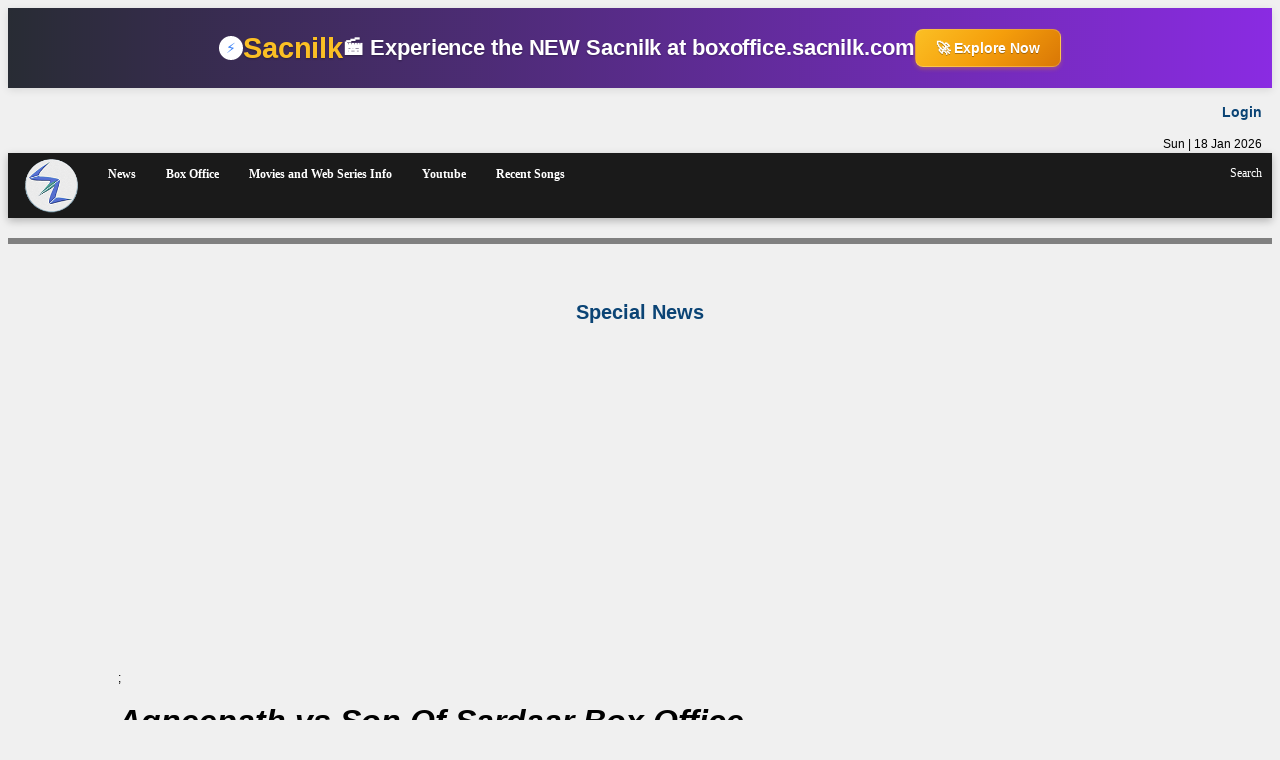

--- FILE ---
content_type: text/html; charset=utf-8
request_url: https://www.sacnilk.com/movieboxofficecomparison/Agneepath_2012_vs_Son_Of_Sardaar_2012_Box_Office_Collection?hl=en
body_size: 14032
content:

<!doctype html>
<html lang="en-US" prefix="og: https://ogp.me/ns#">
<head>
<meta charset="UTF-8" />
<!-- Google tag (gtag.js) -->
<script async src="https://www.googletagmanager.com/gtag/js?id=G-HNL593YJ9N"></script>
<script>
  window.dataLayer = window.dataLayer || [];
  function gtag(){dataLayer.push(arguments);}
  gtag('js', new Date());

  gtag('config', 'G-HNL593YJ9N');
</script>
<script>
  window._taboola = window._taboola || [];
  _taboola.push({article:'auto'});
  !function (e, f, u, i) {
    if (!document.getElementById(i)){
      e.async = 1;
      e.src = u;
      e.id = i;
      f.parentNode.insertBefore(e, f);
    }
  }(document.createElement('script'),
  document.getElementsByTagName('script')[0],
  '//cdn.taboola.com/libtrc/sacnilk/loader.js',
  'tb_loader_script');
  if(window.performance && typeof window.performance.mark == 'function')
    {window.performance.mark('tbl_ic');}
</script>
<script>
var d = new Date();
var days = ["Sun","Mon","Tue","Wed","Thu","Fri","Sat"];
var months = ["Jan","Feb","Mar","Apr","May","Jun","Jul","Aug","Sep","Oct","Nov","Dec"];
var javaday = days[d.getDay()];
var javayear = d.getFullYear();
var javamonth= months[d.getMonth()];
var javadate=d.getDate();
var javad=javaday + ' | '+ javadate + ' ' + javamonth + ' '+ javayear;
var timezone_offset_minutes = new Date().getTimezoneOffset();
timezone_offset_minutes = timezone_offset_minutes == 0 ? 0 : -timezone_offset_minutes;
</script><meta name="viewport" content="width=device-width, initial-scale=1.0">
<title>Agneepath vs Son Of Sardaar Box Office Collection - Sacnilk</title>
<meta property="og:site_name" content="Sacnilk" />
<meta property="article:publisher" content="https://www.facebook.com/Sacnilk/" /><meta property="article:author" content="https://www.facebook.com/Sacnilk" />
<meta property="fb:app_id" content="231028084322626" />
<meta property="fb:pages" content="1698752923721873" />
<meta property="fb:pages" content="1988342154750382" />
<meta property="fb:pages" content="582707538744339" />
<meta name="twitter:site" content="@sacnilkentmt" />
<meta name="twitter:site" content="@sacnilk" />
<meta name="twitter:creator" content="@sacnilk" />
<meta name="theme-color" content="#2a5486">
<meta name="google-site-verification" content="QTbj4jzgIvyRQp_xu1KTOzDfiJ1J0j8ezs6Sn5tSltg" />
<meta name="msvalidate.01" content="F6EE6F1EE57F998DBBBE322026EE7399" />
<link rel="icon" href="https://www.sacnilk.com/image/bunnyimagesnlogo25.php?q=1" type="image/png" sizes="16x16">
<link  href="https://www.sacnilk.com/css/bunnycsssn.php?q=1" media="only screen and (min-width: 700px)" rel="stylesheet" type="text/css">
<link href="https://www.sacnilk.com/css/bunnycsssnmobile.php?q=1" media="only screen and (max-width: 699px)" rel="stylesheet" type="text/css">
<link href="https://www.sacnilk.com/css/bunnycssyoutube.php?q=1" rel="stylesheet" type="text/css">
<link rel="stylesheet" href="https://www.sacnilk.com/css/bunnycssjquery-ui.php?q=1" type="text/css">
<link rel="stylesheet" href="https://cdnjs.cloudflare.com/ajax/libs/font-awesome/4.7.0/css/font-awesome.min.css">
<link rel="manifest" href="https://www.sacnilk.com/js/manifest2.json">
<!-- icon in the highest resolution we need it for -->
<link rel="icon" sizes="192x192" href="/image/SN192.png">
<link rel="apple-touch-icon" href="/image/SN192.png">
<meta name="msapplication-square310x310logo" content="/image/SN192.png">

<script type="application/ld+json">
{
  "@context": "http://schema.org",
  "@type": "NewsArticle",
  "mainEntityOfPage": {
    "@type": "WebPage",
    "@id": "https://www.sacnilk.com/movieboxofficecomparison/Agneepath_2012_vs_Son_Of_Sardaar_2012_Box_Office_Collection?hl=en"
  },
  "headline": "Agneepath vs Son Of Sardaar Box Office Collection",
  "image": [
    "https://static.sacnilk.com/image/Movie_Box_Office_Comparison.jpg"
   ],
  "datePublished": "2019-02-20T18:09:53+00:00",
  "dateModified": "2019-02-20T18:09:53+00:00",
  "author": {
    "@type": "Person",
    "name": "Sacnilk Team"
  },
   "publisher": {
    "@type": "Organization",
    "name": "Sacnilk",
    "logo": {
      "@type": "ImageObject",
      "url": "https://www.sacnilk.com/image/SacnilkNewLogo100.png"
    }
  },
  "description": " Here is Box Office Collection comparsion between the movie Agneepath and Son Of Sardaar.

	Agneepath was SuperHit movie and Son Of Sardaar was Supe"
}
</script>
<meta name="description"
 content=" Here is Box Office Collection comparsion between the movie Agneepath and Son Of Sardaar.

	Agneepath was SuperHit movie and Son Of Sardaar was Supe"/><meta name="twitter:description" content=" Here is Box Office Collection comparsion between the movie Agneepath and Son Of Sardaar.

	Agneepath was SuperHit movie and Son Of Sardaar was Supe"/><meta property="og:locale" content="en" /><meta property="og:type" content="article" /><meta property="og:description" content=" Here is Box Office Collection comparsion between the movie Agneepath and Son Of Sardaar.

	Agneepath was SuperHit movie and Son Of Sardaar was Supe" /><meta property="og:url" content="https://www.sacnilk.com/movieboxofficecomparison/Agneepath_2012_vs_Son_Of_Sardaar_2012_Box_Office_Collection?hl=en" /><meta property="article:tag" content="News" />
<meta property="article:section" content="Box Office" /><meta name="publish-date" content="2019-02-20T18:09:53+00:00"/>
<meta name="created-date" content="2019-02-20T18:09:53+00:00"/><meta name="modified-date" content="2019-02-20T18:09:53+00:00">
<meta name="twitter:url" content="https://www.sacnilk/movieboxofficecomparison/Agneepath_2012_vs_Son_Of_Sardaar_2012_Box_Office_Collection?hl=en" />
<meta property="og:title" content="Agneepath vs Son Of Sardaar Box Office Collection" />
<meta name="twitter:title" content="Agneepath vs Son Of Sardaar Box Office Collection" />
<meta property="og:image" content="https://static.sacnilk.com/image/Movie_Box_Office_Comparison.jpg" />
<meta property="og:image:width" content="720" /><meta property="og:image:height" content="480" />
<meta name="twitter:card" content="summary_large_image"/>
<meta name="twitter:image" content="https://static.sacnilk.com/image/Movie_Box_Office_Comparison.jpg" />
<meta property="article:tag" content="Bollywood" />
<meta property="article:tag" content="Agneepath" />
<meta property="article:tag" content="Son Of Sardaar" />
<meta property="article:tag" content="Agneepath vs Son Of Sardaar" />
<meta property="article:tag" content="Son Of Sardaar vs Agneepath" />
<meta property="article:tag" content="Agneepath Box Office" />
<meta property="article:tag" content="Son Of Sardaar Box Office" />
<meta property="article:tag" content="Agneepath Day Wise Collection" />
<meta property="article:tag" content="Son Of Sardaar Day Wise Collection" />
<meta property="article:tag" content="Agneepath Worldwide Collection" />
<meta property="article:tag" content="Son Of Sardaar Worldwide Collection" />
<meta name="news_keywords" content="Agneepath,Son Of Sardaar,vs,Comparison, Hindi, Box Office, Day Wise" />
<meta name="keywords" content="Agneepath,Son Of Sardaar,vs,Comparison, Hindi, Box Office, Day Wise" />
<meta name="robots" content="index, follow"/>
	 <link rel="canonical" href="https://www.sacnilk.com/movieboxofficecomparison/Agneepath_2012_vs_Son_Of_Sardaar_2012_Box_Office_Collection?hl=en">
	 <link rel="amphtml" href="https://www.sacnilk.com/movieboxofficecomparison/amp/Agneepath_2012_vs_Son_Of_Sardaar_2012_Box_Office_Collection?hl=en">
	  <script type='application/ld+json'>
 {
	 "@context":"https://schema.org",
	 "@type":"WebSite","@id":"#website",
	 "url":"https://www.sacnilk.com",
	 "name":"sacnilk","alternateName":"Bollywood News, Box Office, Song, Movies, Cricket News",
	 "potentialAction":
	 {"@type":"SearchAction","target":"https://www.sacnilk.com/search?q={search_term_string}",
	 "query-input":"required name=search_term_string"}}
	 </script>
	 <script type='application/ld+json'>
	 {"@context":"https://schema.org",
	 "@type":"Organization",
	 "url":"https://www.sacnilk.com",
	"sameAs": [
    "https://www.facebook.com/sacnilk",
    "https://instagram.com/sacnilk",
    "https://twitter.com/sacnilk"
  ],"@id":"#organization","name":"Sacnilk Technologies Pvt. Ltd.","logo":""}</script>
<script src="https://ajax.googleapis.com/ajax/libs/jquery/3.6.0/jquery.min.js"></script>
<script src="https://code.jquery.com/ui/1.12.1/jquery-ui.min.js" ></script>
<script src="/js/youtube-thumbnail1.js"></script>
<script async src="/js/blazy1.js"></script>
<style>
.clickernews {
  text-align: center;
  cursor: pointer;
  font-size:20px;
}
.clickernews2 {
  text-align: center;
  cursor: pointer;
}
.hiddendivnews{
display:none;
text-align: center;
margin-top:20px;
}
</style>
</head>
<body>
<div style="width: 100%; height: 80px; background: linear-gradient(to right, #282c34, #8a2be2); display: flex; align-items: center; justify-content: center; position: relative; overflow: hidden; box-shadow: 0 2px 8px rgba(0, 0, 0, 0.1);">
        <div style="display: flex; align-items: center; gap: 30px; position: relative; z-index: 2;">
            <div style="display: flex; align-items: center; gap: 10px; white-space: nowrap;">
                <div style="width: 24px; height: 24px; background: white; border-radius: 50%; display: flex; align-items: center; justify-content: center; font-size: 14px; color: #3b82f6;">⚡</div>
                <span style="font-size: 1.8rem; font-weight: 800; color: #fbbf24; text-shadow: 0 1px 2px rgba(0, 0, 0, 0.3); letter-spacing: -0.01em;">Sacnilk</span>
                <span style="font-size: 1.4rem; font-weight: 700; color: #ffffff; text-shadow: 0 1px 2px rgba(0, 0, 0, 0.3); letter-spacing: -0.005em;">🎬 Experience the NEW Sacnilk at boxoffice.sacnilk.com</span>
            </div>
            
            <a href="https://boxoffice.sacnilk.com" target="_blank" style="background: linear-gradient(135deg, #fbbf24 0%, #f59e0b 50%, #d97706 100%); color: #ffffff; padding: 8px 20px; border-radius: 8px; text-decoration: none; font-weight: 600; font-size: 0.9rem; box-shadow: 0 2px 4px rgba(245, 158, 11, 0.3); border: 1px solid rgba(255, 255, 255, 0.2); text-shadow: 0 1px 0 rgba(0, 0, 0, 0.3); white-space: nowrap;">🚀 Explore Now</a>
        </div>
    </div>
<div style="width:100%;text-align:right;padding-right:10px">
<h3><a href="/login">Login</a></h3><a href="/whatday/WhatsSpecial" id='javadate' style="color:black"></a>
<script>
document.getElementById("javadate").innerHTML = javad;
</script>
</div>
<div class="headerx" id="header">
<div style="overflow:auto">
<ul id="f1">
<li id="img1" class="logo1"><a  href="/?hl=en" ><img src="https://www.sacnilk.com/image/bunnyimagesnlogo100.php?q=1" alt="snlogo" height="55"/></a></li>
<li id="form1search" class="hidden">
<form action="/search" id="search" name="search" method="get">

<input type="text" id="search1" class="searchbox"  name="q" value="" autocomplete="off" placeholder="Search" role="combobox" aria-label="Search" aria-autocomplete="list" aria-expanded="false" tabindex="1" />
<input type="submit" id="searchsubmit" class="searchbutton" value="Search"/>
</form>
</li>
<li id="form1">
<div class="main1">
 <div class="topbar">
    <ul class="topbarui">
	
   <li><div class="dropdown">
<a class="topbaruia">News</a>
   <div class="dropdown-content">
    <a href="/metasection/box_office">Box Office News</a>
    <a href="/metasection/cricket">Cricket News</a>
    <a href="/metasection/politics">Politics News</a>
    <a href="/tag/Education">Education News</a>
    <a href="/metasection/india">India News</a>
  </div>
  </div>
  </li>
      <li>
	  <div class="dropdown">
<a class="topbaruia">Box Office</a>
   <div class="dropdown-content">
    <a href="/entertainmenttopbar/Box_Office_Collection?hl=en">Box Office Collection</a>
	<a href="/entertainmenttopbar/Bollywood_Box_Office_2020?hl=en">Bollywood Box Office 2020</a>
    <a href="/entertainmenttopbar/Box_Office_2019?hl=en">Box Office 2019</a>
    <a href="/entertainmenttopbar/Bollywood_Box_Office_2019?hl=en">Bollywood Box Office 2019</a>
    <a href="/entertainmenttopbar/Kollywood_Box_Office_2019?hl=en">Kollywood Box Office 2019</a>
    <a href="/entertainmenttopbar/Tollywood_Box_Office_2019?hl=en">Tollywood Box Office 2019</a>
    <a href="/entertainmenttopbar/Marathi_Box_Office_2019?hl=en">Marathi Box Office 2019</a>
    <a href="/entertainmenttopbar/Box_Office_2018?hl=en">Box Office 2018</a>
    <a href="/boxofficerecords/Highest_Day_Wise_Collection_List?hl=en">Highest Day Wise Collection List</a>
    <a href="/boxofficerecords/Highest_Week_Wise_Collection_List?hl=en">Highest Week Wise Collection List</a>
    <a href="/entertainmenttopbar/Top_10_Indian_Movies_(India_Net_Collection)">Top 10 Indian Movies (India Net)</a>
    <a href="/entertainmenttopbar/Bollywood_100_Cr_Club_All_Time?hl=en">All Bollywood 100 Cr Club Movies</a>
</div>
  </div></li>
	   <li><div class="dropdown">
<a class="topbaruia">Movies  and Web Series Info</a>
   <div class="dropdown-content">
    <a href="/entertainmenttopbar/Recent_Movies">Recent Movies</a>
    <a href="/entertainmenttopbar/Upcoming_Movies">Upcoming Movies</a>
    <a href="/entertainmenttopbar/RecentMoviesCollection">Recent Movies Collection</a>
    <a href="/entertainmenttopbar/Upcoming_WebSeries">Upcoming Web Series</a>
    <a href="/entertainmenttopbar/Recent_WebSeries">Recent Web Series</a>
  </div>
  </div>
  </li>
    <li><div class="dropdown">
<a class="topbaruia">Youtube</a>
   <div class="dropdown-content">
    <a href="/entertainmenttopbar/Most_Viewed_Indian_Movie_Trailers_On_Youtube?hl=en">Most Viewed Indian Movie Trailers/Teasers</a>
    <a href="/entertainmenttopbar/Most_Liked_Indian_Movie_Trailers_On_Youtube?hl=en">Most Liked Indian Movie Trailers/Teasers</a>
    <a href="/entertainmenttopbar/Most_Viewed_Indian_Songs_On_Youtube?hl=en">Most Viewed Indian Song</a>
    <a href="/entertainmenttopbar/Most_Liked_Indian_Songs_On_Youtube?hl=en">Most Liked Indian Song</a>
  </div>
  </div>
  </li>
  <li><a class="topbaruia" href="/entertainmenttopbar/Recent_Songs">Recent Songs</a></li>
	     </ul>
   </div></div>
</li>
</ul>
<div id="f2" >
<p id="form2" onclick="$('#form1search').removeClass('hidden');$('#form2').addClass('hidden');$.getScript('/js/search.js')" >
<span style="cursor:pointer">Search</span>
</p>
</div>
</div>
</div>
<hr style="border: 3px solid gray;"><br><br>
<div class="clickernews" onclick="specialnewsonclick()"><b><a>Special News</a></b></div>
<div id="hiddenspecialnewsdata" class="hiddendivnews"><ul style="line-height:2.0;font-size:14px"><li class="listradius"><a href="https://www.sacnilk.com/entertainmenttopbar2/Daily_All_India_Gross?q=2026-01-17"><b>Daily All India Gross Data [Only For Subscribed Users]</b></a></li><li class="listradius"><a href="https://www.sacnilk.com/entertainmenttopbar2/Daily_All_India_Gross_RealTime?q=2026-01-18"><b>All India Gross Live Data [Only For Subscribed Users]</b></a></li><li class="listradius"><a href="https://www.sacnilk.com/news/Mana_ShankaraVaraprasad_Garu_Emerges_Big_Sankranthi_Blockbuster_Set_To_Become_Chiranjeevis_Biggest_Grosser"><b>Mana ShankaraVaraprasad Garu Emerges Big Sankranthi Blockbuster; Set To Become Chiranjeevi's Biggest Grosser</b></a></li><li class="listradius"><a href="https://www.sacnilk.com/news/Mana_ShankaraVaraPrasad_Garu_Anil_Ravipudis_Latest_Hit_Cements_His_Status_as_the_Undisputed_King_of_the_Sankranti_Box_Office"><b>Mana ShankaraVaraPrasad Garu: Anil Ravipudi's Latest Hit Cements His Status as the Undisputed King of the Sankranti Box Office</b></a></li><li class="listradius"><a href="https://www.sacnilk.com/news/Thalaivar_Thambi_Thalaimayil_Box_Office_Collection_Film_Crosses_₹5_Crore_in_Just_2_Days_On_Track_to_Become_a_Blockbuster"><b>Thalaivar Thambi Thalaimayil Box Office Collection: Film Crosses ₹5 Crore in Just 2 Days, On Track to Become a Blockbuster!</b></a></li><li class="listradius"><a href="https://www.sacnilk.com/news/Kangana_Ranaut_Slams_AR_Rahman_Calls_Him_Prejudiced_and_Hateful_Amid_Fresh_Controversy"><b>Kangana Ranaut Slams AR Rahman, Calls Him Prejudiced and Hateful Amid Fresh Controversy</b></a></li><li class="listradius"><a href="https://www.sacnilk.com/news/Allu_Arjuns_Pushpa_2_The_Rule_Opens_Low_At_Japan_Box_Office"><b>Allu Arjun's Pushpa 2: The Rule Opens Low At Japan Box Office</b></a></li><li class="listradius"><a href="https://www.sacnilk.com/news/Tu_Meri_Main_Tera_Main_Tera_Tu_Meri_OTT_Release_Heres_When_and_Where_to_Watch_the_Kartik_Aaryan__Ananya_Panday_Film"><b>Tu Meri Main Tera Main Tera Tu Meri OTT Release: Here's When and Where to Watch the Kartik Aaryan & Ananya Panday Film</b></a></li></ul></div><br><br>
<script>
function specialnewsonclick() {
  var x = document.getElementById("hiddenspecialnewsdata");
  if (x.style.display === "block") {
    x.style.display = "none";
  } else {
    x.style.display = "block";
  }
}
</script><div class="mainmovie"><div class="float" style="margin-bottom:10px;margin-top:10px;width:100%">
	<script async src="//pagead2.googlesyndication.com/pagead/js/adsbygoogle.js"></script>
<!-- TextDisplayResponsiveAdd -->
<ins class="adsbygoogle"
     style="display:block"
     data-ad-client="ca-pub-3173972615620217"
     data-ad-slot="9786816373"
     data-ad-format="auto"></ins>
<script>
(adsbygoogle = window.adsbygoogle || []).push({});
</script>;
	</div>

     <h1 class="newshead" style=" font-size: xx-large;line-height: 1.5em"><i>Agneepath vs Son Of Sardaar Box Office Collection</i></h1><h4>Views: <span style="color:green">3092</span> |  Posted On: <span style="color:green"><time dateTime="2019-02-20T18:09:53+00:00">2019-02-20 18:09:53 IST</time></span> | By <span  style="color:green" ><a href="/author/sacnilkteam">Sacnilk Team</a></span></h4>
 <a class="fa fa-facebook" style="margin-right:10px"  rel="noopener" target="_blank" href="https://www.facebook.com/sharer/sharer.php?u=https://www.sacnilk.com/movieboxofficecomparison/Agneepath_2012_vs_Son_Of_Sardaar_2012_Box_Office_Collection%3Fhl%3Den&amp;src=sdkpreparse"></a>
  <a class="fa fa-twitter" style="margin-right:10px" rel="noopener" target="_blank" href="https://twitter.com/share?text=&amp;url=https://www.sacnilk.com/movieboxofficecomparison/Agneepath_2012_vs_Son_Of_Sardaar_2012_Box_Office_Collection%3Fhl%3Den?utm_source=twitter&amp;utm_medium=share&amp;via=sacnilk"></a>
	<a class="fa fa-whatsapp" style="margin-right:10px"  rel="noopener" target="_blank" href="https://api.whatsapp.com/send?text=https://www.sacnilk.com/movieboxofficecomparison/Agneepath_2012_vs_Son_Of_Sardaar_2012_Box_Office_Collection%3Fhl%3Den" data-action="share/whatsapp/share"></a>
	<div style="max-width:500px">

<script async src="//pagead2.googlesyndication.com/pagead/js/adsbygoogle.js"></script>
<ins class="adsbygoogle"
     style="display:block"
     data-ad-format="fluid"
     data-ad-layout-key="+n+rx+1+2-3"
     data-ad-client="ca-pub-3173972615620217"
     data-ad-slot="4805858568"></ins>
<script>
     (adsbygoogle = window.adsbygoogle || []).push({});
</script>

</div>
   <hr>
     <div class="newscontent"><i> Here is Box Office Collection comparsion between the movie <a href="/movie/Agneepath_2012">Agneepath</a> and <a href="/movie/Son_Of_Sardaar_2012">Son Of Sardaar</a>.

	Agneepath was SuperHit movie and Son Of Sardaar was SuperHit movie.<br /><br />

	<b>Budget:</b> <br /><br />
	Agneepath : <b>71 Cr</b> <br /> <br />
	Son Of Sardaar: <b>40 Cr</b> <br /> <br />

	<b>Agneepath Collection Data </b> <br /> <br />

    <span class="newscontenthighlight"> Worldwide Collection ₹ 195.73 Cr</span>  <br /> <br />

    <span class="newscontenthighlight"> Overseas: ₹ 36.16 Cr</span>  <br /> <br />

    <span class="newscontenthighlight">India Gross: ₹ 159.57 Cr</span> <br /> <br />

	<b>Son Of Sardaar Collection Data </b> <br /> <br />

    <span class="newscontenthighlight"> Worldwide Collection ₹ 150 Cr</span>  <br /> <br />

    <span class="newscontenthighlight"> Overseas: ₹ 8.11 Cr</span>  <br /> <br />

    <span class="newscontenthighlight">India Gross: ₹ 141.89 Cr</span> <br /> <br />


	Note: Agneepath was released on <b>Thursday</b> and Son Of Sardaar was released on <b>Tuesday</b>. <br /> <br />


	<b>Here is day wise vs between Agneepath and Son Of Sardaar for Language Hindi Box Office Collection</b> <br /><br />
	* All collections are in Indian Rupee (INR) and in Crores. <br /><br />

	<div class="table1">
<table class="table"><tr><th class="th">Day</th><th class="th">Agneepath </th><th class="th">Son Of Sardaar</th></tr><tr>
<td class="td">1</td>
<td class="td"><b>22.8</b></td>
<td class="td">10.8</td>
	</tr><tr>
<td class="td">2</td>
<td class="td">23.3</td>
<td class="td"><b>28.2</b></td>
	</tr><tr>
<td class="td">3</td>
<td class="td">21.2</td>
<td class="td"><b>25.3</b></td>
	</tr><tr>
<td class="td">4</td>
<td class="td"><b>11.5</b></td>
<td class="td">6.2</td>
	</tr><tr>
<td class="td">5</td>
<td class="td"><b>6.05</b></td>
<td class="td">4.9</td>
	</tr><tr>
<td class="td">6</td>
<td class="td">3.5</td>
<td class="td"><b>4.4</b></td>
	</tr><tr>
<td class="td">7</td>
<td class="td"><b>3.1</b></td>
<td class="td"><b>3.1</b></td>
	</tr><tr>
<td class="td">8</td>
<td class="td"><b>2</b></td>
<td class="td"><b>2</b></td>
	</tr><tr>
<td class="td">9</td>
<td class="td">-</td>
<td class="td"><b>2.3</b></td>
	</tr><tr>
<td class="td">10</td>
<td class="td">-</td>
<td class="td"><b>1.9</b></td>
	</tr><tr>
<td class="td">15</td>
<td class="td"><b>16.5</b></td>
<td class="td">-</td>
	</tr><tr>
<td class="td">17</td>
<td class="td">-</td>
<td class="td"><b>11.1</b></td>
	</tr><tr>
<td class="td">22</td>
<td class="td"><b>5.27</b></td>
<td class="td">-</td>
	</tr><tr>
<td class="td">24</td>
<td class="td">-</td>
<td class="td"><b>3.1</b></td>
	</tr><tr>
<td class="td">29</td>
<td class="td"><b>2.02</b></td>
<td class="td">-</td>
	</tr><tr>
<td class="td">31</td>
<td class="td">-</td>
<td class="td"><b>1.8</b></td>
	</tr><tr>
<td class="td">36</td>
<td class="td"><b>0.96</b></td>
<td class="td">-</td>
	</tr><tr>
<td class="td"><b>Total Hindi Net</b></td>
<td class="td"><b>118.2</b></td>
<td class="td">105.1</td>
	</tr></table></div> <br /><br />

	Note: After '-', collection are added in next day. <br /><br />

	For more and latest news about <b>Box Office Collection</b>, stay tuned to us.</i>
	 <br />
	 <br />
	 <br />
	 <div>
	 Disclaimer: The Box Office Data are compiled from various sources and by our own research.
	 These data can be approximate and Sacnilk does not make any claims about the authenticity of the data.
	  </div>
	  <br />
	 <br />
	 <br />
	 </div><br />
  <br /> <div>
  Share This Post:
  <br />
  <br />
  <a class="float fa fa-facebook" style="margin-right:10px"  rel="noopener" target="_blank" href="https://www.facebook.com/sharer/sharer.php?u=https://www.sacnilk.com/movieboxofficecomparison/Agneepath_2012_vs_Son_Of_Sardaar_2012_Box_Office_Collection%3Fhl%3Den&amp;src=sdkpreparse"></a>
  <a class="float fa fa-twitter" style="margin-right:10px" rel="noopener" target="_blank" href="https://twitter.com/share?text=&amp;url=https://www.sacnilk.com/movieboxofficecomparison/Agneepath_2012_vs_Son_Of_Sardaar_2012_Box_Office_Collection%3Fhl%3Den?utm_source=twitter&amp;utm_medium=share&amp;via=sacnilk"></a>
  <a class="float fa fa-whatsapp" style="margin-right:10px"  rel="noopener" target="_blank" href="https://api.whatsapp.com/send?text=https://www.sacnilk.com/movieboxofficecomparison/Agneepath_2012_vs_Son_Of_Sardaar_2012_Box_Office_Collection%3Fhl%3Den" data-action="share/whatsapp/share"></a></div>

	<hr>
     
<h3 id="comments" style="padding:6px;color:white;background-color:#2a5486">Comments</h3>
<div style="float:left;width:100%;padding:6px;margin-bottom:20px;color:white;background-color:#2a5486">
</div>

<div id="loadcomment"></div>
<div id="hidecomment"><h3 style="color:red">Write Your Comment Here</h3>
<script>
var movieboxofficecomparisonid=2408;
</script>
<script src="/js/addcommentmovieboxofficecomparison.js"></script>
<div style="height:300px;width:97%;padding-bottom:150px">
<textarea class="textarea" name="movieboxofficecomparisoncomment"  required="required" id="movieboxofficecomparisoncomment" placeholder="Write Comment Here"></textarea>
<p style="margin-top:0px">Max Comment Lenth: 100 Words; <span style="color:red"> Please Don't Use Bad Language Otherwise your comment will be removed</span></p>
<input name="email" type="email" class="styletextfield" id="email" placeholder="Your Email ID">
<input name="commentpersonname" type="text" class="styletextfield" id="commentpersonname" placeholder="Your Name">
</div>
<br />
<div class="float" style="margin-bottom:50px;margin-top:40px;width:100%;text-align:center">
<input type="button" class="button"  value="Enter Comment" onclick="movieboxofficecomparisoncomment()">
</div>
</div>
<br />
<div class="float" style="width:100%">
<h3 style="padding:6px;color:white;background-color:#2a5486">Trending News</h3></div>
<script>
       $(document).ready(function(){
            // Initialize

            var bLazy = new Blazy();
        });
    </script>
<div  class="margintop100">
    <div class="relatednewssidemainpagenews2" style="position:relative; padding: 10px; border-radius: 10px; background-color:white; margin-bottom:30px;text-align:center">
<a style="text-decoration:none;font-size:16px" href="/news/Kantara_Storms_Past_₹600_Crore_by_Day_11Surpasses_Major_2025_Releases_to_Claim_Second_Spot" title="Kantara Storms Past ₹600 Crore by Day 11-Surpasses Major 2025 Releases to Claim Second Spot">
<b>Sandalwood</b><br>
<b style="color:black;display:block;padding:20px;margin-bottom:10px;height:60px">Kantara Storms Past ₹600 Crore by Day 11-Surpasses Major 2...</b></a></div>
    <div class="relatednewssidemainpagenews2" style="position:relative; padding: 10px;border-radius: 10px;background-color:white; margin-bottom:30px;text-align:center">
<a style="text-decoration:none;font-size:16px" href="/quicknews/The_Raja_Saab_2024_Box_Office_Collection_Day_10?hl=en" title="The Raja Saab Box Office Collection Day 10">
<b>Box Office</b>
<b style="color:black;display:block;padding:20px;margin-bottom:10px;height:60px">The Raja Saab Box Office Collection Day 10</b></a></div>
    <div class="relatednewssidemainpagenews2" style="position:relative; padding: 10px;border-radius: 10px;background-color:white; margin-bottom:30px;text-align:center">
<a style="text-decoration:none;font-size:16px" href="/quicknews/Anaganaga_Oka_Raju_2026_Box_Office_Collection_Day_5?hl=en" title="Anaganaga Oka Raju Box Office Collection Day 5">
<b>Box Office</b>
<b style="color:black;display:block;padding:20px;margin-bottom:10px;height:60px">Anaganaga Oka Raju Box Office Collection Day 5</b></a></div>
    <div class="relatednewssidemainpagenews2" style="position:relative; padding: 10px;border-radius: 10px;background-color:white; margin-bottom:30px;text-align:center">
<a style="text-decoration:none;font-size:16px" href="/quicknews/Happy_Patel_Khatarnak_Jasoos_2026_Box_Office_Collection_Day_2?hl=en" title="Happy Patel: Khatarnak Jasoos Box Office Collection Day 2">
<b>Box Office</b>
<b style="color:black;display:block;padding:20px;margin-bottom:10px;height:60px">Happy Patel: Khatarnak Jasoos Box Office Collection Day 2</b></a></div>
    <div class="relatednewssidemainpagenews2" style="position:relative; padding: 10px;border-radius: 10px;background-color:white; margin-bottom:30px;text-align:center">
<a style="text-decoration:none;font-size:16px" href="/quicknews/Parasakthi_2026_Box_Office_Collection_Day_7?hl=en" title="Parasakthi Box Office Collection Day 7">
<b>Box Office</b>
<b style="color:black;display:block;padding:20px;margin-bottom:10px;height:60px">Parasakthi Box Office Collection Day 7</b></a></div>
    <div class="relatednewssidemainpagenews2" style="position:relative; padding: 10px;border-radius: 10px;background-color:white; margin-bottom:30px;text-align:center">
<a style="text-decoration:none;font-size:16px" href="/quicknews/Dhurandhar_2025_Box_Office_Collection_Day_43?hl=en" title="Dhurandhar Box Office Collection Day 43">
<b>Box Office</b>
<b style="color:black;display:block;padding:20px;margin-bottom:10px;height:60px">Dhurandhar Box Office Collection Day 43</b></a></div>
    <div class="relatednewssidemainpagenews2" style="position:relative; padding: 10px;border-radius: 10px;background-color:white; margin-bottom:30px;text-align:center">
<a style="text-decoration:none;font-size:16px" href="/quicknews/Dhurandhar_2025_Box_Office_Collection_Day_42?hl=en" title="Dhurandhar Box Office Collection Day 42">
<b>Box Office</b>
<b style="color:black;display:block;padding:20px;margin-bottom:10px;height:60px">Dhurandhar Box Office Collection Day 42</b></a></div>
    <div class="relatednewssidemainpagenews2" style="position:relative; padding: 10px;border-radius: 10px;background-color:white; margin-bottom:30px;text-align:center">
<a style="text-decoration:none;font-size:16px" href="/quicknews/Dhurandhar_2025_Box_Office_Collection_Day_45?hl=en" title="Dhurandhar Box Office Collection Day 45">
<b>Box Office</b>
<b style="color:black;display:block;padding:20px;margin-bottom:10px;height:60px">Dhurandhar Box Office Collection Day 45</b></a></div>
    <div class="relatednewssidemainpagenews2" style="position:relative; padding: 10px; border-radius: 10px; background-color:white; margin-bottom:30px;text-align:center">
<a style="text-decoration:none;font-size:16px" href="/news/Border_2_2026_Box_Office_Collection_Day_Wise_Worldwide" title="Border 2 Box Office Collection | All Language | Day Wise | Worldwide">
<b>Box Office</b><br>
<b style="color:black;display:block;padding:20px;margin-bottom:10px;height:60px">Border 2 Box Office Collection | All Language | Day Wise | W...</b></a></div>
    <div class="relatednewssidemainpagenews2" style="position:relative; padding: 10px; border-radius: 10px; background-color:white; margin-bottom:30px;text-align:center">
<a style="text-decoration:none;font-size:16px" href="/news/Mana_Shankaravaraprasad_Garu_2026_Box_Office_Collection_Day_Wise_Worldwide" title="Mana ShankaraVaraprasad Garu Box Office Collection | All Language | Day Wise | Worldwide">
<b>Box Office</b><br>
<b style="color:black;display:block;padding:20px;margin-bottom:10px;height:60px">Mana ShankaraVaraprasad Garu Box Office Collection | All Lan...</b></a></div>
    <div class="relatednewssidemainpagenews2" style="position:relative; padding: 10px;border-radius: 10px;background-color:white; margin-bottom:30px;text-align:center">
<a style="text-decoration:none;font-size:16px" href="/quicknews/Nari_Nari_Naduma_Murari_2026_Box_Office_Collection_Day_5?hl=en" title="Nari Nari Naduma Murari Box Office Collection Day 5">
<b>Box Office</b>
<b style="color:black;display:block;padding:20px;margin-bottom:10px;height:60px">Nari Nari Naduma Murari Box Office Collection Day 5</b></a></div>
    <div class="relatednewssidemainpagenews2" style="position:relative; padding: 10px;border-radius: 10px;background-color:white; margin-bottom:30px;text-align:center">
<a style="text-decoration:none;font-size:16px" href="/quicknews/The_Raja_Saab_2024_Box_Office_Collection_Day_8?hl=en" title="The Raja Saab Box Office Collection Day 8">
<b>Box Office</b>
<b style="color:black;display:block;padding:20px;margin-bottom:10px;height:60px">The Raja Saab Box Office Collection Day 8</b></a></div></div><div class="float" style="margin-bottom:10px;margin-top:10px;width:100%">
<script async src="//pagead2.googlesyndication.com/pagead/js/adsbygoogle.js"></script>
<!-- TextDisplayResponsiveAdd -->
<ins class="adsbygoogle"
     style="display:block"
     data-ad-client="ca-pub-3173972615620217"
     data-ad-slot="9786816373"
     data-ad-format="auto"></ins>
<script>
(adsbygoogle = window.adsbygoogle || []).push({});
</script>
</div>


<div class="relatednewssidemainpagenews3" style="position:relative">
<table class="table" style="width:100%"><tr><th class="th"><span style="font-size: 14px">Related Comparison News</span></th></tr>


<tr><td class="td"><b><a href="/movieboxofficecomparison/2_States_2014_vs_Agneepath_2012_Box_Office_Collection?hl=en" title="2 States vs Agneepath Box Office Collection">2 States vs Agneepath Box Office Collection</a></b></td></tr>

<tr><td class="td"><b><a href="/movieboxofficecomparison/2_States_2014_vs_Son_Of_Sardaar_2012_Box_Office_Collection?hl=en" title="2 States vs Son Of Sardaar Box Office Collection">2 States vs Son Of Sardaar Box Office Collection</a></b></td></tr>

<tr><td class="td"><b><a href="/movieboxofficecomparison/2_0_vs_Agneepath_2012_Box_Office_Collection?hl=en" title="2.0 vs Agneepath Box Office Collection">2.0 vs Agneepath Box Office Collection</a></b></td></tr>

<tr><td class="td"><b><a href="/movieboxofficecomparison/2_0_vs_Son_Of_Sardaar_2012_Box_Office_Collection?hl=en" title="2.0 vs Son Of Sardaar Box Office Collection">2.0 vs Son Of Sardaar Box Office Collection</a></b></td></tr>

<tr><td class="td"><b><a href="/movieboxofficecomparison/83_vs_Agneepath_2012_Box_Office_Collection?hl=en" title="83 vs Agneepath Box Office Collection">83 vs Agneepath Box Office Collection</a></b></td></tr>

<tr><td class="td"><b><a href="/movieboxofficecomparison/83_vs_Son_Of_Sardaar_2012_Box_Office_Collection?hl=en" title="83 vs Son Of Sardaar Box Office Collection">83 vs Son Of Sardaar Box Office Collection</a></b></td></tr>

<tr><td class="td"><b><a href="/movieboxofficecomparison/ABCD_2_2015_vs_Agneepath_2012_Box_Office_Collection?hl=en" title="ABCD 2 vs Agneepath Box Office Collection">ABCD 2 vs Agneepath Box Office Collection</a></b></td></tr>

<tr><td class="td"><b><a href="/movieboxofficecomparison/ABCD_2_2015_vs_Son_Of_Sardaar_2012_Box_Office_Collection?hl=en" title="ABCD 2 vs Son Of Sardaar Box Office Collection">ABCD 2 vs Son Of Sardaar Box Office Collection</a></b></td></tr>

<tr><td class="td"><b><a href="/movieboxofficecomparison/Adipurush_2022_vs_Agneepath_2012_Box_Office_Collection?hl=en" title="Adipurush vs Agneepath Box Office Collection">Adipurush vs Agneepath Box Office Collection</a></b></td></tr>

<tr><td class="td"><b><a href="/movieboxofficecomparison/Adipurush_2022_vs_Son_Of_Sardaar_2012_Box_Office_Collection?hl=en" title="Adipurush vs Son Of Sardaar Box Office Collection">Adipurush vs Son Of Sardaar Box Office Collection</a></b></td></tr>

<tr><td class="td"><b><a href="/movieboxofficecomparison/Ae_Dil_Hai_Mushkil_2016_vs_Agneepath_2012_Box_Office_Collection?hl=en" title="Ae Dil Hai Mushkil vs Agneepath Box Office Collection">Ae Dil Hai Mushkil vs Agneepath Box Office Collection</a></b></td></tr>

<tr><td class="td"><b><a href="/movieboxofficecomparison/Ae_Dil_Hai_Mushkil_2016_vs_Son_Of_Sardaar_2012_Box_Office_Collection?hl=en" title="Ae Dil Hai Mushkil vs Son Of Sardaar Box Office Collection">Ae Dil Hai Mushkil vs Son Of Sardaar Box Office Collection</a></b></td></tr>

<tr><td class="td"><b><a href="/movieboxofficecomparison/Agneepath_2012_vs_3_Idiots_2009_Box_Office_Collection?hl=en" title="Agneepath vs 3 Idiots Box Office Collection">Agneepath vs 3 Idiots Box Office Collection</a></b></td></tr>

<tr><td class="td"><b><a href="/movieboxofficecomparison/Agneepath_2012_vs_Airlift_2016_Box_Office_Collection?hl=en" title="Agneepath vs Airlift Box Office Collection">Agneepath vs Airlift Box Office Collection</a></b></td></tr>

<tr><td class="td"><b><a href="/movieboxofficecomparison/Agneepath_2012_vs_Badhaai_Ho_Box_Office_Collection?hl=en" title="Agneepath vs Badhaai Ho Box Office Collection">Agneepath vs Badhaai Ho Box Office Collection</a></b></td></tr>

<tr><td class="td"><b><a href="/movieboxofficecomparison/Agneepath_2012_vs_Barfi_2012_Box_Office_Collection?hl=en" title="Agneepath vs Barfi! Box Office Collection">Agneepath vs Barfi! Box Office Collection</a></b></td></tr>

<tr><td class="td"><b><a href="/movieboxofficecomparison/Agneepath_2012_vs_Bodyguard_2011_Box_Office_Collection?hl=en" title="Agneepath vs Bodyguard Box Office Collection">Agneepath vs Bodyguard Box Office Collection</a></b></td></tr>

<tr><td class="td"><b><a href="/movieboxofficecomparison/Agneepath_2012_vs_Bol_Bachchan_2012_Box_Office_Collection?hl=en" title="Agneepath vs Bol Bachchan Box Office Collection">Agneepath vs Bol Bachchan Box Office Collection</a></b></td></tr>

<tr><td class="td"><b><a href="/movieboxofficecomparison/Agneepath_2012_vs_Dabangg_2_2012_Box_Office_Collection?hl=en" title="Agneepath vs Dabangg 2 Box Office Collection">Agneepath vs Dabangg 2 Box Office Collection</a></b></td></tr>

<tr><td class="td"><b><a href="/movieboxofficecomparison/Agneepath_2012_vs_Dabangg_2010_Box_Office_Collection?hl=en" title="Agneepath vs Dabangg Box Office Collection">Agneepath vs Dabangg Box Office Collection</a></b></td></tr>

<tr><td class="td"><b><a href="/movieboxofficecomparison/Agneepath_2012_vs_Don_2_The_Chase_Continues_2011_Box_Office_Collection?hl=en" title="Agneepath vs Don 2: The Chase Continues Box Office Collection">Agneepath vs Don 2: The Chase Continues Box Office Collection</a></b></td></tr>

<tr><td class="td"><b><a href="/movieboxofficecomparison/Agneepath_2012_vs_Ek_Tha_Tiger_2012_Box_Office_Collection?hl=en" title="Agneepath vs Ek Tha Tiger Box Office Collection">Agneepath vs Ek Tha Tiger Box Office Collection</a></b></td></tr>

<tr><td class="td"><b><a href="/movieboxofficecomparison/Agneepath_2012_vs_Ghajini_2008_Box_Office_Collection?hl=en" title="Agneepath vs Ghajini Box Office Collection">Agneepath vs Ghajini Box Office Collection</a></b></td></tr>

<tr><td class="td"><b><a href="/movieboxofficecomparison/Agneepath_2012_vs_Golmaal_3_2010_Box_Office_Collection?hl=en" title="Agneepath vs Golmaal 3 Box Office Collection">Agneepath vs Golmaal 3 Box Office Collection</a></b></td></tr>

<tr><td class="td"><b><a href="/movieboxofficecomparison/Agneepath_2012_vs_Housefull_2_2012_Box_Office_Collection?hl=en" title="Agneepath vs Housefull 2 Box Office Collection">Agneepath vs Housefull 2 Box Office Collection</a></b></td></tr>

<tr><td class="td"><b><a href="/movieboxofficecomparison/Agneepath_2012_vs_Jab_Tak_Hai_Jaan_2012_Box_Office_Collection?hl=en" title="Agneepath vs Jab Tak Hai Jaan Box Office Collection">Agneepath vs Jab Tak Hai Jaan Box Office Collection</a></b></td></tr>

<tr><td class="td"><b><a href="/movieboxofficecomparison/Agneepath_2012_vs_Jolly_LLB_2_2017_Box_Office_Collection?hl=en" title="Agneepath vs Jolly LLB 2 Box Office Collection">Agneepath vs Jolly LLB 2 Box Office Collection</a></b></td></tr>

<tr><td class="td"><b><a href="/movieboxofficecomparison/Agneepath_2012_vs_Ra_One_2011_Box_Office_Collection?hl=en" title="Agneepath vs Ra.One Box Office Collection">Agneepath vs Ra.One Box Office Collection</a></b></td></tr>

<tr><td class="td"><b><a href="/movieboxofficecomparison/Agneepath_2012_vs_Raees_2017_Box_Office_Collection?hl=en" title="Agneepath vs Raees Box Office Collection">Agneepath vs Raees Box Office Collection</a></b></td></tr>

<tr><td class="td"><b><a href="/movieboxofficecomparison/Agneepath_2012_vs_Ready_2011_Box_Office_Collection?hl=en" title="Agneepath vs Ready Box Office Collection">Agneepath vs Ready Box Office Collection</a></b></td></tr>

<tr><td class="td"><b><a href="/movieboxofficecomparison/Agneepath_2012_vs_Rowdy_Rathore_2012_Box_Office_Collection?hl=en" title="Agneepath vs Rowdy Rathore Box Office Collection">Agneepath vs Rowdy Rathore Box Office Collection</a></b></td></tr>

<tr><td class="td"><b><a href="/movieboxofficecomparison/Agneepath_2012_vs_Simmba_Box_Office_Collection?hl=en" title="Agneepath vs Simmba Box Office Collection">Agneepath vs Simmba Box Office Collection</a></b></td></tr>

<tr><td class="td"><b><a href="/movieboxofficecomparison/Agneepath_2012_vs_Singham_2011_Box_Office_Collection?hl=en" title="Agneepath vs Singham Box Office Collection">Agneepath vs Singham Box Office Collection</a></b></td></tr>

<tr><td class="td"><b><a href="/movieboxofficecomparison/Agneepath_2012_vs_Son_Of_Sardaar_2012_Box_Office_Collection?hl=en" title="Agneepath vs Son Of Sardaar Box Office Collection">Agneepath vs Son Of Sardaar Box Office Collection</a></b></td></tr>

<tr><td class="td"><b><a href="/movieboxofficecomparison/Agneepath_2012_vs_Son_Of_Sardaar_2012_Box_Office_Collection?hl=en" title="Agneepath vs Son Of Sardaar Box Office Collection">Agneepath vs Son Of Sardaar Box Office Collection</a></b></td></tr>

<tr><td class="td"><b><a href="/movieboxofficecomparison/Agneepath_2012_vs_Stree_2018_Box_Office_Collection?hl=en" title="Agneepath vs Stree Box Office Collection">Agneepath vs Stree Box Office Collection</a></b></td></tr>

<tr><td class="td"><b><a href="/movieboxofficecomparison/Agneepath_2012_vs_Uri_2019_Box_Office_Collection?hl=en" title="Agneepath vs URI The Surgical Strike Box Office Collection">Agneepath vs URI The Surgical Strike Box Office Collection</a></b></td></tr>

<tr><td class="td"><b><a href="/movieboxofficecomparison/Akhanda_2_2026_vs_Agneepath_2012_Box_Office_Collection?hl=en" title="Akhanda 2: Thaandavam vs Agneepath Box Office Collection">Akhanda 2: Thaandavam vs Agneepath Box Office Collection</a></b></td></tr>

<tr><td class="td"><b><a href="/movieboxofficecomparison/Akhanda_2_2026_vs_Son_Of_Sardaar_2012_Box_Office_Collection?hl=en" title="Akhanda 2: Thaandavam vs Son Of Sardaar Box Office Collection">Akhanda 2: Thaandavam vs Son Of Sardaar Box Office Collection</a></b></td></tr>

<tr><td class="td"><b><a href="/movieboxofficecomparison/Animal_2022_vs_Agneepath_2012_Box_Office_Collection?hl=en" title="Animal vs Agneepath Box Office Collection">Animal vs Agneepath Box Office Collection</a></b></td></tr>

<tr><td class="td"><b><a href="/movieboxofficecomparison/Animal_2022_vs_Son_Of_Sardaar_2012_Box_Office_Collection?hl=en" title="Animal vs Son Of Sardaar Box Office Collection">Animal vs Son Of Sardaar Box Office Collection</a></b></td></tr>

<tr><td class="td"><b><a href="/movieboxofficecomparison/Baaghi_2_vs_Agneepath_2012_Box_Office_Collection?hl=en" title="Baaghi 2 vs Agneepath Box Office Collection">Baaghi 2 vs Agneepath Box Office Collection</a></b></td></tr>

<tr><td class="td"><b><a href="/movieboxofficecomparison/Baaghi_2_vs_Son_Of_Sardaar_2012_Box_Office_Collection?hl=en" title="Baaghi 2 vs Son Of Sardaar Box Office Collection">Baaghi 2 vs Son Of Sardaar Box Office Collection</a></b></td></tr>

<tr><td class="td"><b><a href="/movieboxofficecomparison/Baaghi_3_vs_Agneepath_2012_Box_Office_Collection?hl=en" title="Baaghi 3 vs Agneepath Box Office Collection">Baaghi 3 vs Agneepath Box Office Collection</a></b></td></tr>

<tr><td class="td"><b><a href="/movieboxofficecomparison/Baaghi_3_vs_Son_Of_Sardaar_2012_Box_Office_Collection?hl=en" title="Baaghi 3 vs Son Of Sardaar Box Office Collection">Baaghi 3 vs Son Of Sardaar Box Office Collection</a></b></td></tr>

<tr><td class="td"><b><a href="/movieboxofficecomparison/Baahubali_2_The_Conclusion_vs_Agneepath_2012_Box_Office_Collection?hl=en" title="Baahubali 2  The Conclusion vs Agneepath Box Office Collection">Baahubali 2  The Conclusion vs Agneepath Box Office Collection</a></b></td></tr>

<tr><td class="td"><b><a href="/movieboxofficecomparison/Baahubali_2_The_Conclusion_vs_Son_Of_Sardaar_2012_Box_Office_Collection?hl=en" title="Baahubali 2  The Conclusion vs Son Of Sardaar Box Office Collection">Baahubali 2  The Conclusion vs Son Of Sardaar Box Office Collection</a></b></td></tr>

<tr><td class="td"><b><a href="/movieboxofficecomparison/Baahubali_2015_vs_Agneepath_2012_Box_Office_Collection?hl=en" title="Baahubali vs Agneepath Box Office Collection">Baahubali vs Agneepath Box Office Collection</a></b></td></tr>

<tr><td class="td"><b><a href="/movieboxofficecomparison/Baahubali_2015_vs_Son_Of_Sardaar_2012_Box_Office_Collection?hl=en" title="Baahubali vs Son Of Sardaar Box Office Collection">Baahubali vs Son Of Sardaar Box Office Collection</a></b></td></tr>

<tr><td class="td"><b><a href="/movieboxofficecomparison/Bachchan_Pandey_2020_vs_Agneepath_2012_Box_Office_Collection?hl=en" title="Bachchhan Paandey vs Agneepath Box Office Collection">Bachchhan Paandey vs Agneepath Box Office Collection</a></b></td></tr>

<tr><td class="td"><b><a href="/movieboxofficecomparison/Bachchan_Pandey_2020_vs_Son_Of_Sardaar_2012_Box_Office_Collection?hl=en" title="Bachchhan Paandey vs Son Of Sardaar Box Office Collection">Bachchhan Paandey vs Son Of Sardaar Box Office Collection</a></b></td></tr>

<tr><td class="td"><b><a href="/movieboxofficecomparison/Bade_Miyan_Chote_Miyan_2023_vs_Agneepath_2012_Box_Office_Collection?hl=en" title="Bade Miyan Chote Miyan vs Agneepath Box Office Collection">Bade Miyan Chote Miyan vs Agneepath Box Office Collection</a></b></td></tr>

<tr><td class="td"><b><a href="/movieboxofficecomparison/Bade_Miyan_Chote_Miyan_2023_vs_Son_Of_Sardaar_2012_Box_Office_Collection?hl=en" title="Bade Miyan Chote Miyan vs Son Of Sardaar Box Office Collection">Bade Miyan Chote Miyan vs Son Of Sardaar Box Office Collection</a></b></td></tr>

<tr><td class="td"><b><a href="/movieboxofficecomparison/Badla_2019_vs_Agneepath_2012_Box_Office_Collection?hl=en" title="Badla vs Agneepath Box Office Collection">Badla vs Agneepath Box Office Collection</a></b></td></tr>

<tr><td class="td"><b><a href="/movieboxofficecomparison/Badla_2019_vs_Son_Of_Sardaar_2012_Box_Office_Collection?hl=en" title="Badla vs Son Of Sardaar Box Office Collection">Badla vs Son Of Sardaar Box Office Collection</a></b></td></tr>

<tr><td class="td"><b><a href="/movieboxofficecomparison/Badrinath_Ki_Dulhania_vs_Agneepath_2012_Box_Office_Collection?hl=en" title="Badrinath Ki Dulhania vs Agneepath Box Office Collection">Badrinath Ki Dulhania vs Agneepath Box Office Collection</a></b></td></tr>

<tr><td class="td"><b><a href="/movieboxofficecomparison/Badrinath_Ki_Dulhania_vs_Son_Of_Sardaar_2012_Box_Office_Collection?hl=en" title="Badrinath Ki Dulhania vs Son Of Sardaar Box Office Collection">Badrinath Ki Dulhania vs Son Of Sardaar Box Office Collection</a></b></td></tr>

<tr><td class="td"><b><a href="/movieboxofficecomparison/Bajirao_Mastani_2015_vs_Agneepath_2012_Box_Office_Collection?hl=en" title="Bajirao Mastani vs Agneepath Box Office Collection">Bajirao Mastani vs Agneepath Box Office Collection</a></b></td></tr>

<tr><td class="td"><b><a href="/movieboxofficecomparison/Bajirao_Mastani_2015_vs_Son_Of_Sardaar_2012_Box_Office_Collection?hl=en" title="Bajirao Mastani vs Son Of Sardaar Box Office Collection">Bajirao Mastani vs Son Of Sardaar Box Office Collection</a></b></td></tr>

<tr><td class="td"><b><a href="/movieboxofficecomparison/Bajrangi_Bhaijaan_2015_vs_Agneepath_2012_Box_Office_Collection?hl=en" title="Bajrangi Bhaijaan vs Agneepath Box Office Collection">Bajrangi Bhaijaan vs Agneepath Box Office Collection</a></b></td></tr>

<tr><td class="td"><b><a href="/movieboxofficecomparison/Bajrangi_Bhaijaan_2015_vs_Son_Of_Sardaar_2012_Box_Office_Collection?hl=en" title="Bajrangi Bhaijaan vs Son Of Sardaar Box Office Collection">Bajrangi Bhaijaan vs Son Of Sardaar Box Office Collection</a></b></td></tr>

<tr><td class="td"><b><a href="/movieboxofficecomparison/Bala_2019_vs_Agneepath_2012_Box_Office_Collection?hl=en" title="Bala vs Agneepath Box Office Collection">Bala vs Agneepath Box Office Collection</a></b></td></tr>

<tr><td class="td"><b><a href="/movieboxofficecomparison/Bala_2019_vs_Son_Of_Sardaar_2012_Box_Office_Collection?hl=en" title="Bala vs Son Of Sardaar Box Office Collection">Bala vs Son Of Sardaar Box Office Collection</a></b></td></tr>

<tr><td class="td"><b><a href="/movieboxofficecomparison/Bang_Bang_2014_vs_Agneepath_2012_Box_Office_Collection?hl=en" title="Bang Bang! vs Agneepath Box Office Collection">Bang Bang! vs Agneepath Box Office Collection</a></b></td></tr>

<tr><td class="td"><b><a href="/movieboxofficecomparison/Bang_Bang_2014_vs_Son_Of_Sardaar_2012_Box_Office_Collection?hl=en" title="Bang Bang! vs Son Of Sardaar Box Office Collection">Bang Bang! vs Son Of Sardaar Box Office Collection</a></b></td></tr>

<tr><td class="td"><b><a href="/movieboxofficecomparison/Barfi_2012_vs_Son_Of_Sardaar_2012_Box_Office_Collection?hl=en" title="Barfi! vs Son Of Sardaar Box Office Collection">Barfi! vs Son Of Sardaar Box Office Collection</a></b></td></tr>

<tr><td class="td"><b><a href="/movieboxofficecomparison/Batla_House_2019_vs_Agneepath_2012_Box_Office_Collection?hl=en" title="Batla House vs Agneepath Box Office Collection">Batla House vs Agneepath Box Office Collection</a></b></td></tr>

<tr><td class="td"><b><a href="/movieboxofficecomparison/Batla_House_2019_vs_Son_Of_Sardaar_2012_Box_Office_Collection?hl=en" title="Batla House vs Son Of Sardaar Box Office Collection">Batla House vs Son Of Sardaar Box Office Collection</a></b></td></tr>

<tr><td class="td"><b><a href="/movieboxofficecomparison/Bhaag_Milkha_Bhaag_2013_vs_Agneepath_2012_Box_Office_Collection?hl=en" title="Bhaag Milkha Bhaag vs Agneepath Box Office Collection">Bhaag Milkha Bhaag vs Agneepath Box Office Collection</a></b></td></tr>

<tr><td class="td"><b><a href="/movieboxofficecomparison/Bhaag_Milkha_Bhaag_2013_vs_Son_Of_Sardaar_2012_Box_Office_Collection?hl=en" title="Bhaag Milkha Bhaag vs Son Of Sardaar Box Office Collection">Bhaag Milkha Bhaag vs Son Of Sardaar Box Office Collection</a></b></td></tr>

<tr><td class="td"><b><a href="/movieboxofficecomparison/Bharat_vs_Agneepath_2012_Box_Office_Collection?hl=en" title="Bharat vs Agneepath Box Office Collection">Bharat vs Agneepath Box Office Collection</a></b></td></tr>

<tr><td class="td"><b><a href="/movieboxofficecomparison/Bharat_vs_Son_Of_Sardaar_2012_Box_Office_Collection?hl=en" title="Bharat vs Son Of Sardaar Box Office Collection">Bharat vs Son Of Sardaar Box Office Collection</a></b></td></tr>

<tr><td class="td"><b><a href="/movieboxofficecomparison/Bholaa_2023_vs_Agneepath_2012_Box_Office_Collection?hl=en" title="Bholaa vs Agneepath Box Office Collection">Bholaa vs Agneepath Box Office Collection</a></b></td></tr>

<tr><td class="td"><b><a href="/movieboxofficecomparison/Bholaa_2023_vs_Son_Of_Sardaar_2012_Box_Office_Collection?hl=en" title="Bholaa vs Son Of Sardaar Box Office Collection">Bholaa vs Son Of Sardaar Box Office Collection</a></b></td></tr>

<tr><td class="td"><b><a href="/movieboxofficecomparison/Bhool_Bhulaiyaa_3_2024_vs_Agneepath_2012_Box_Office_Collection?hl=en" title="Bhool Bhulaiyaa 3 vs Agneepath Box Office Collection">Bhool Bhulaiyaa 3 vs Agneepath Box Office Collection</a></b></td></tr>

<tr><td class="td"><b><a href="/movieboxofficecomparison/Bhool_Bhulaiyaa_3_2024_vs_Son_Of_Sardaar_2012_Box_Office_Collection?hl=en" title="Bhool Bhulaiyaa 3 vs Son Of Sardaar Box Office Collection">Bhool Bhulaiyaa 3 vs Son Of Sardaar Box Office Collection</a></b></td></tr>

<tr><td class="td"><b><a href="/movieboxofficecomparison/Bol_Bachchan_2012_vs_Son_Of_Sardaar_2012_Box_Office_Collection?hl=en" title="Bol Bachchan vs Son Of Sardaar Box Office Collection">Bol Bachchan vs Son Of Sardaar Box Office Collection</a></b></td></tr>

<tr><td class="td"><b><a href="/movieboxofficecomparison/Brahmastra_vs_Agneepath_2012_Box_Office_Collection?hl=en" title="Brahmastra Part One: Shiva vs Agneepath Box Office Collection">Brahmastra Part One: Shiva vs Agneepath Box Office Collection</a></b></td></tr>

<tr><td class="td"><b><a href="/movieboxofficecomparison/Brahmastra_vs_Son_Of_Sardaar_2012_Box_Office_Collection?hl=en" title="Brahmastra Part One: Shiva vs Son Of Sardaar Box Office Collection">Brahmastra Part One: Shiva vs Son Of Sardaar Box Office Collection</a></b></td></tr>

<tr><td class="td"><b><a href="/movieboxofficecomparison/Chennai_Express_2013_vs_Agneepath_2012_Box_Office_Collection?hl=en" title="Chennai Express vs Agneepath Box Office Collection">Chennai Express vs Agneepath Box Office Collection</a></b></td></tr>

<tr><td class="td"><b><a href="/movieboxofficecomparison/Chennai_Express_2013_vs_Son_Of_Sardaar_2012_Box_Office_Collection?hl=en" title="Chennai Express vs Son Of Sardaar Box Office Collection">Chennai Express vs Son Of Sardaar Box Office Collection</a></b></td></tr>

<tr><td class="td"><b><a href="/movieboxofficecomparison/Chaava_2024_vs_Agneepath_2012_Box_Office_Collection?hl=en" title="Chhaava vs Agneepath Box Office Collection">Chhaava vs Agneepath Box Office Collection</a></b></td></tr>

<tr><td class="td"><b><a href="/movieboxofficecomparison/Chaava_2024_vs_Son_Of_Sardaar_2012_Box_Office_Collection?hl=en" title="Chhaava vs Son Of Sardaar Box Office Collection">Chhaava vs Son Of Sardaar Box Office Collection</a></b></td></tr>

<tr><td class="td"><b><a href="/movieboxofficecomparison/Chhichhore_2019_vs_Agneepath_2012_Box_Office_Collection?hl=en" title="Chhichhore vs Agneepath Box Office Collection">Chhichhore vs Agneepath Box Office Collection</a></b></td></tr>

<tr><td class="td"><b><a href="/movieboxofficecomparison/Chhichhore_2019_vs_Son_Of_Sardaar_2012_Box_Office_Collection?hl=en" title="Chhichhore vs Son Of Sardaar Box Office Collection">Chhichhore vs Son Of Sardaar Box Office Collection</a></b></td></tr>

<tr><td class="td"><b><a href="/movieboxofficecomparison/Coolie_2025_vs_Agneepath_2012_Box_Office_Collection?hl=en" title="Coolie vs Agneepath Box Office Collection">Coolie vs Agneepath Box Office Collection</a></b></td></tr>

<tr><td class="td"><b><a href="/movieboxofficecomparison/Coolie_2025_vs_Son_Of_Sardaar_2012_Box_Office_Collection?hl=en" title="Coolie vs Son Of Sardaar Box Office Collection">Coolie vs Son Of Sardaar Box Office Collection</a></b></td></tr>

<tr><td class="td"><b><a href="/movieboxofficecomparison/Dabangg_3_2019_vs_Agneepath_2012_Box_Office_Collection?hl=en" title="Dabangg 3 vs Agneepath Box Office Collection">Dabangg 3 vs Agneepath Box Office Collection</a></b></td></tr>

<tr><td class="td"><b><a href="/movieboxofficecomparison/Dabangg_3_2019_vs_Son_Of_Sardaar_2012_Box_Office_Collection?hl=en" title="Dabangg 3 vs Son Of Sardaar Box Office Collection">Dabangg 3 vs Son Of Sardaar Box Office Collection</a></b></td></tr>

<tr><td class="td"><b><a href="/movieboxofficecomparison/Dangal_2016_vs_Agneepath_2012_Box_Office_Collection?hl=en" title="Dangal vs Agneepath Box Office Collection">Dangal vs Agneepath Box Office Collection</a></b></td></tr>

<tr><td class="td"><b><a href="/movieboxofficecomparison/Dangal_2016_vs_Son_Of_Sardaar_2012_Box_Office_Collection?hl=en" title="Dangal vs Son Of Sardaar Box Office Collection">Dangal vs Son Of Sardaar Box Office Collection</a></b></td></tr>

<tr><td class="td"><b><a href="/movieboxofficecomparison/De_De_Pyaar_De_2019_vs_Agneepath_2012_Box_Office_Collection?hl=en" title="De De Pyaar De vs Agneepath Box Office Collection">De De Pyaar De vs Agneepath Box Office Collection</a></b></td></tr>

<tr><td class="td"><b><a href="/movieboxofficecomparison/De_De_Pyaar_De_2019_vs_Son_Of_Sardaar_2012_Box_Office_Collection?hl=en" title="De De Pyaar De vs Son Of Sardaar Box Office Collection">De De Pyaar De vs Son Of Sardaar Box Office Collection</a></b></td></tr>

<tr><td class="td"><b><a href="/movieboxofficecomparison/Dhoom_3_2013_vs_Agneepath_2012_Box_Office_Collection?hl=en" title="Dhoom 3 vs Agneepath Box Office Collection">Dhoom 3 vs Agneepath Box Office Collection</a></b></td></tr>

<tr><td class="td"><b><a href="/movieboxofficecomparison/Dhoom_3_2013_vs_Son_Of_Sardaar_2012_Box_Office_Collection?hl=en" title="Dhoom 3 vs Son Of Sardaar Box Office Collection">Dhoom 3 vs Son Of Sardaar Box Office Collection</a></b></td></tr>

<tr><td class="td"><b><a href="/movieboxofficecomparison/Dhurandhar_2025_vs_Agneepath_2012_Box_Office_Collection?hl=en" title="Dhurandhar vs Agneepath Box Office Collection">Dhurandhar vs Agneepath Box Office Collection</a></b></td></tr>

<tr><td class="td"><b><a href="/movieboxofficecomparison/Dhurandhar_2025_vs_Son_Of_Sardaar_2012_Box_Office_Collection?hl=en" title="Dhurandhar vs Son Of Sardaar Box Office Collection">Dhurandhar vs Son Of Sardaar Box Office Collection</a></b></td></tr>

<tr><td class="td"><b><a href="/movieboxofficecomparison/Dilwale_2015_vs_Agneepath_2012_Box_Office_Collection?hl=en" title="Dilwale vs Agneepath Box Office Collection">Dilwale vs Agneepath Box Office Collection</a></b></td></tr>

<tr><td class="td"><b><a href="/movieboxofficecomparison/Dilwale_2015_vs_Son_Of_Sardaar_2012_Box_Office_Collection?hl=en" title="Dilwale vs Son Of Sardaar Box Office Collection">Dilwale vs Son Of Sardaar Box Office Collection</a></b></td></tr>

<tr><td class="td"><b><a href="/movieboxofficecomparison/Dream_Girl_2_2023_vs_Agneepath_2012_Box_Office_Collection?hl=en" title="Dream Girl 2 vs Agneepath Box Office Collection">Dream Girl 2 vs Agneepath Box Office Collection</a></b></td></tr>

<tr><td class="td"><b><a href="/movieboxofficecomparison/Dream_Girl_2_2023_vs_Son_Of_Sardaar_2012_Box_Office_Collection?hl=en" title="Dream Girl 2 vs Son Of Sardaar Box Office Collection">Dream Girl 2 vs Son Of Sardaar Box Office Collection</a></b></td></tr>

<tr><td class="td"><b><a href="/movieboxofficecomparison/Dream_Girl_2019_vs_Agneepath_2012_Box_Office_Collection?hl=en" title="Dream Girl vs Agneepath Box Office Collection">Dream Girl vs Agneepath Box Office Collection</a></b></td></tr>

<tr><td class="td"><b><a href="/movieboxofficecomparison/Dream_Girl_2019_vs_Son_Of_Sardaar_2012_Box_Office_Collection?hl=en" title="Dream Girl vs Son Of Sardaar Box Office Collection">Dream Girl vs Son Of Sardaar Box Office Collection</a></b></td></tr>

<tr><td class="td"><b><a href="/movieboxofficecomparison/Drishyam_2_(Hindi)_vs_Agneepath_2012_Box_Office_Collection?hl=en" title="Drishyam 2 vs Agneepath Box Office Collection">Drishyam 2 vs Agneepath Box Office Collection</a></b></td></tr>

<tr><td class="td"><b><a href="/movieboxofficecomparison/Drishyam_2_(Hindi)_vs_Son_Of_Sardaar_2012_Box_Office_Collection?hl=en" title="Drishyam 2 vs Son Of Sardaar Box Office Collection">Drishyam 2 vs Son Of Sardaar Box Office Collection</a></b></td></tr>

<tr><td class="td"><b><a href="/movieboxofficecomparison/Dunki_2023_vs_Agneepath_2012_Box_Office_Collection?hl=en" title="Dunki vs Agneepath Box Office Collection">Dunki vs Agneepath Box Office Collection</a></b></td></tr>

<tr><td class="td"><b><a href="/movieboxofficecomparison/Dunki_2023_vs_Son_Of_Sardaar_2012_Box_Office_Collection?hl=en" title="Dunki vs Son Of Sardaar Box Office Collection">Dunki vs Son Of Sardaar Box Office Collection</a></b></td></tr>

<tr><td class="td"><b><a href="/movieboxofficecomparison/Ek_Tha_Tiger_2012_vs_Son_Of_Sardaar_2012_Box_Office_Collection?hl=en" title="Ek Tha Tiger vs Son Of Sardaar Box Office Collection">Ek Tha Tiger vs Son Of Sardaar Box Office Collection</a></b></td></tr>

<tr><td class="td"><b><a href="/movieboxofficecomparison/Ek_Villain_2014_vs_Agneepath_2012_Box_Office_Collection?hl=en" title="Ek Villain vs Agneepath Box Office Collection">Ek Villain vs Agneepath Box Office Collection</a></b></td></tr>

<tr><td class="td"><b><a href="/movieboxofficecomparison/Ek_Villain_2014_vs_Son_Of_Sardaar_2012_Box_Office_Collection?hl=en" title="Ek Villain vs Son Of Sardaar Box Office Collection">Ek Villain vs Son Of Sardaar Box Office Collection</a></b></td></tr>

<tr><td class="td"><b><a href="/movieboxofficecomparison/Fighter_2022_vs_Agneepath_2012_Box_Office_Collection?hl=en" title="Fighter vs Agneepath Box Office Collection">Fighter vs Agneepath Box Office Collection</a></b></td></tr>

<tr><td class="td"><b><a href="/movieboxofficecomparison/Fighter_2022_vs_Son_Of_Sardaar_2012_Box_Office_Collection?hl=en" title="Fighter vs Son Of Sardaar Box Office Collection">Fighter vs Son Of Sardaar Box Office Collection</a></b></td></tr>

<tr><td class="td"><b><a href="/movieboxofficecomparison/Gadar_2_2022_vs_Agneepath_2012_Box_Office_Collection?hl=en" title="Gadar 2 vs Agneepath Box Office Collection">Gadar 2 vs Agneepath Box Office Collection</a></b></td></tr>

<tr><td class="td"><b><a href="/movieboxofficecomparison/Gadar_2_2022_vs_Son_Of_Sardaar_2012_Box_Office_Collection?hl=en" title="Gadar 2 vs Son Of Sardaar Box Office Collection">Gadar 2 vs Son Of Sardaar Box Office Collection</a></b></td></tr>

<tr><td class="td"><b><a href="/movieboxofficecomparison/Gangubai_Kathiawadi_2020_vs_Agneepath_2012_Box_Office_Collection?hl=en" title="Gangubai Kathiawadi vs Agneepath Box Office Collection">Gangubai Kathiawadi vs Agneepath Box Office Collection</a></b></td></tr>

<tr><td class="td"><b><a href="/movieboxofficecomparison/Gangubai_Kathiawadi_2020_vs_Son_Of_Sardaar_2012_Box_Office_Collection?hl=en" title="Gangubai Kathiawadi vs Son Of Sardaar Box Office Collection">Gangubai Kathiawadi vs Son Of Sardaar Box Office Collection</a></b></td></tr>

<tr><td class="td"><b><a href="/movieboxofficecomparison/Gold_vs_Agneepath_2012_Box_Office_Collection?hl=en" title="Gold vs Agneepath Box Office Collection">Gold vs Agneepath Box Office Collection</a></b></td></tr>

<tr><td class="td"><b><a href="/movieboxofficecomparison/Gold_vs_Son_Of_Sardaar_2012_Box_Office_Collection?hl=en" title="Gold vs Son Of Sardaar Box Office Collection">Gold vs Son Of Sardaar Box Office Collection</a></b></td></tr>

<tr><td class="td"><b><a href="/movieboxofficecomparison/Goliyon_Ki_Rasleela_Ram_Leela_2013_vs_Agneepath_2012_Box_Office_Collection?hl=en" title="Goliyon Ki Rasleela Ram-Leela vs Agneepath Box Office Collection">Goliyon Ki Rasleela Ram-Leela vs Agneepath Box Office Collection</a></b></td></tr>

<tr><td class="td"><b><a href="/movieboxofficecomparison/Goliyon_Ki_Rasleela_Ram_Leela_2013_vs_Son_Of_Sardaar_2012_Box_Office_Collection?hl=en" title="Goliyon Ki Rasleela Ram-Leela vs Son Of Sardaar Box Office Collection">Goliyon Ki Rasleela Ram-Leela vs Son Of Sardaar Box Office Collection</a></b></td></tr>

<tr><td class="td"><b><a href="/movieboxofficecomparison/Golmaal_Again_vs_Agneepath_2012_Box_Office_Collection?hl=en" title="Golmaal Again vs Agneepath Box Office Collection">Golmaal Again vs Agneepath Box Office Collection</a></b></td></tr>

<tr><td class="td"><b><a href="/movieboxofficecomparison/Golmaal_Again_vs_Son_Of_Sardaar_2012_Box_Office_Collection?hl=en" title="Golmaal Again vs Son Of Sardaar Box Office Collection">Golmaal Again vs Son Of Sardaar Box Office Collection</a></b></td></tr>

<tr><td class="td"><b><a href="/movieboxofficecomparison/Good_News_2019_vs_Agneepath_2012_Box_Office_Collection?hl=en" title="Good Newwz vs Agneepath Box Office Collection">Good Newwz vs Agneepath Box Office Collection</a></b></td></tr>

<tr><td class="td"><b><a href="/movieboxofficecomparison/Good_News_2019_vs_Son_Of_Sardaar_2012_Box_Office_Collection?hl=en" title="Good Newwz vs Son Of Sardaar Box Office Collection">Good Newwz vs Son Of Sardaar Box Office Collection</a></b></td></tr>

<tr><td class="td"><b><a href="/movieboxofficecomparison/Grand_Masti_2013_vs_Agneepath_2012_Box_Office_Collection?hl=en" title="Grand Masti vs Agneepath Box Office Collection">Grand Masti vs Agneepath Box Office Collection</a></b></td></tr>

<tr><td class="td"><b><a href="/movieboxofficecomparison/Grand_Masti_2013_vs_Son_Of_Sardaar_2012_Box_Office_Collection?hl=en" title="Grand Masti vs Son Of Sardaar Box Office Collection">Grand Masti vs Son Of Sardaar Box Office Collection</a></b></td></tr>

<tr><td class="td"><b><a href="/movieboxofficecomparison/Gully_Boy_vs_Agneepath_2012_Box_Office_Collection?hl=en" title="Gully Boy vs Agneepath Box Office Collection">Gully Boy vs Agneepath Box Office Collection</a></b></td></tr>

<tr><td class="td"><b><a href="/movieboxofficecomparison/Gully_Boy_vs_Son_Of_Sardaar_2012_Box_Office_Collection?hl=en" title="Gully Boy vs Son Of Sardaar Box Office Collection">Gully Boy vs Son Of Sardaar Box Office Collection</a></b></td></tr>

<tr><td class="td"><b><a href="/movieboxofficecomparison/Happy_New_Year_2014_vs_Agneepath_2012_Box_Office_Collection?hl=en" title="Happy New Year vs Agneepath Box Office Collection">Happy New Year vs Agneepath Box Office Collection</a></b></td></tr>

<tr><td class="td"><b><a href="/movieboxofficecomparison/Happy_New_Year_2014_vs_Son_Of_Sardaar_2012_Box_Office_Collection?hl=en" title="Happy New Year vs Son Of Sardaar Box Office Collection">Happy New Year vs Son Of Sardaar Box Office Collection</a></b></td></tr>

<tr><td class="td"><b><a href="/movieboxofficecomparison/Holiday_2014_vs_Agneepath_2012_Box_Office_Collection?hl=en" title="Holiday vs Agneepath Box Office Collection">Holiday vs Agneepath Box Office Collection</a></b></td></tr>

<tr><td class="td"><b><a href="/movieboxofficecomparison/Holiday_2014_vs_Son_Of_Sardaar_2012_Box_Office_Collection?hl=en" title="Holiday vs Son Of Sardaar Box Office Collection">Holiday vs Son Of Sardaar Box Office Collection</a></b></td></tr>

<tr><td class="td"><b><a href="/movieboxofficecomparison/Housefull_2_2012_vs_Son_Of_Sardaar_2012_Box_Office_Collection?hl=en" title="Housefull 2 vs Son Of Sardaar Box Office Collection">Housefull 2 vs Son Of Sardaar Box Office Collection</a></b></td></tr>

<tr><td class="td"><b><a href="/movieboxofficecomparison/Housefull_3_2016_vs_Agneepath_2012_Box_Office_Collection?hl=en" title="Housefull 3 vs Agneepath Box Office Collection">Housefull 3 vs Agneepath Box Office Collection</a></b></td></tr>

<tr><td class="td"><b><a href="/movieboxofficecomparison/Housefull_3_2016_vs_Son_Of_Sardaar_2012_Box_Office_Collection?hl=en" title="Housefull 3 vs Son Of Sardaar Box Office Collection">Housefull 3 vs Son Of Sardaar Box Office Collection</a></b></td></tr>

<tr><td class="td"><b><a href="/movieboxofficecomparison/Housefull_4_vs_Agneepath_2012_Box_Office_Collection?hl=en" title="Housefull 4 vs Agneepath Box Office Collection">Housefull 4 vs Agneepath Box Office Collection</a></b></td></tr>

<tr><td class="td"><b><a href="/movieboxofficecomparison/Housefull_4_vs_Son_Of_Sardaar_2012_Box_Office_Collection?hl=en" title="Housefull 4 vs Son Of Sardaar Box Office Collection">Housefull 4 vs Son Of Sardaar Box Office Collection</a></b></td></tr>

<tr><td class="td"><b><a href="/movieboxofficecomparison/Housefull_5_2024_vs_Agneepath_2012_Box_Office_Collection?hl=en" title="Housefull 5 vs Agneepath Box Office Collection">Housefull 5 vs Agneepath Box Office Collection</a></b></td></tr>

<tr><td class="td"><b><a href="/movieboxofficecomparison/Housefull_5_2024_vs_Son_Of_Sardaar_2012_Box_Office_Collection?hl=en" title="Housefull 5 vs Son Of Sardaar Box Office Collection">Housefull 5 vs Son Of Sardaar Box Office Collection</a></b></td></tr>

<tr><td class="td"><b><a href="/movieboxofficecomparison/Jab_Tak_Hai_Jaan_2012_vs_Son_Of_Sardaar_2012_Box_Office_Collection?hl=en" title="Jab Tak Hai Jaan vs Son Of Sardaar Box Office Collection">Jab Tak Hai Jaan vs Son Of Sardaar Box Office Collection</a></b></td></tr>

<tr><td class="td"><b><a href="/movieboxofficecomparison/Jai_Ho_2014_vs_Agneepath_2012_Box_Office_Collection?hl=en" title="Jai Ho vs Agneepath Box Office Collection">Jai Ho vs Agneepath Box Office Collection</a></b></td></tr>

<tr><td class="td"><b><a href="/movieboxofficecomparison/Jai_Ho_2014_vs_Son_Of_Sardaar_2012_Box_Office_Collection?hl=en" title="Jai Ho vs Son Of Sardaar Box Office Collection">Jai Ho vs Son Of Sardaar Box Office Collection</a></b></td></tr>

<tr><td class="td"><b><a href="/movieboxofficecomparison/Jawan_2023_vs_Agneepath_2012_Box_Office_Collection?hl=en" title="Jawan vs Agneepath Box Office Collection">Jawan vs Agneepath Box Office Collection</a></b></td></tr>

<tr><td class="td"><b><a href="/movieboxofficecomparison/Jawan_2023_vs_Son_Of_Sardaar_2012_Box_Office_Collection?hl=en" title="Jawan vs Son Of Sardaar Box Office Collection">Jawan vs Son Of Sardaar Box Office Collection</a></b></td></tr>

<tr><td class="td"><b><a href="/movieboxofficecomparison/Mental_Hai_Kya_vs_Agneepath_2012_Box_Office_Collection?hl=en" title="Judgementall Hai Kya vs Agneepath Box Office Collection">Judgementall Hai Kya vs Agneepath Box Office Collection</a></b></td></tr>

<tr><td class="td"><b><a href="/movieboxofficecomparison/Mental_Hai_Kya_vs_Son_Of_Sardaar_2012_Box_Office_Collection?hl=en" title="Judgementall Hai Kya vs Son Of Sardaar Box Office Collection">Judgementall Hai Kya vs Son Of Sardaar Box Office Collection</a></b></td></tr>

<tr><td class="td"><b><a href="/movieboxofficecomparison/Judwaa_2_vs_Agneepath_2012_Box_Office_Collection?hl=en" title="Judwaa 2 vs Agneepath Box Office Collection">Judwaa 2 vs Agneepath Box Office Collection</a></b></td></tr>

<tr><td class="td"><b><a href="/movieboxofficecomparison/Judwaa_2_vs_Son_Of_Sardaar_2012_Box_Office_Collection?hl=en" title="Judwaa 2 vs Son Of Sardaar Box Office Collection">Judwaa 2 vs Son Of Sardaar Box Office Collection</a></b></td></tr>

<tr><td class="td"><b><a href="/movieboxofficecomparison/Kaabil_vs_Agneepath_2012_Box_Office_Collection?hl=en" title="Kaabil vs Agneepath Box Office Collection">Kaabil vs Agneepath Box Office Collection</a></b></td></tr>

<tr><td class="td"><b><a href="/movieboxofficecomparison/Kaabil_vs_Son_Of_Sardaar_2012_Box_Office_Collection?hl=en" title="Kaabil vs Son Of Sardaar Box Office Collection">Kaabil vs Son Of Sardaar Box Office Collection</a></b></td></tr>

<tr><td class="td"><b><a href="/movieboxofficecomparison/Arjun_Reddy_2019_vs_Agneepath_2012_Box_Office_Collection?hl=en" title="Kabir Singh vs Agneepath Box Office Collection">Kabir Singh vs Agneepath Box Office Collection</a></b></td></tr>

<tr><td class="td"><b><a href="/movieboxofficecomparison/Arjun_Reddy_2019_vs_Son_Of_Sardaar_2012_Box_Office_Collection?hl=en" title="Kabir Singh vs Son Of Sardaar Box Office Collection">Kabir Singh vs Son Of Sardaar Box Office Collection</a></b></td></tr>

<tr><td class="td"><b><a href="/movieboxofficecomparison/Kalank_2019_vs_Agneepath_2012_Box_Office_Collection?hl=en" title="Kalank vs Agneepath Box Office Collection">Kalank vs Agneepath Box Office Collection</a></b></td></tr>

<tr><td class="td"><b><a href="/movieboxofficecomparison/Kalank_2019_vs_Son_Of_Sardaar_2012_Box_Office_Collection?hl=en" title="Kalank vs Son Of Sardaar Box Office Collection">Kalank vs Son Of Sardaar Box Office Collection</a></b></td></tr>

<tr><td class="td"><b><a href="/movieboxofficecomparison/Project_K_2024_vs_Agneepath_2012_Box_Office_Collection?hl=en" title="Kalki 2898 AD vs Agneepath Box Office Collection">Kalki 2898 AD vs Agneepath Box Office Collection</a></b></td></tr>

<tr><td class="td"><b><a href="/movieboxofficecomparison/Project_K_2024_vs_Son_Of_Sardaar_2012_Box_Office_Collection?hl=en" title="Kalki 2898 AD vs Son Of Sardaar Box Office Collection">Kalki 2898 AD vs Son Of Sardaar Box Office Collection</a></b></td></tr>

<tr><td class="td"><b><a href="/movieboxofficecomparison/Kantara_2_2024_vs_Agneepath_2012_Box_Office_Collection?hl=en" title="Kantara: A Legend Chapter-1 vs Agneepath Box Office Collection">Kantara: A Legend Chapter-1 vs Agneepath Box Office Collection</a></b></td></tr>

<tr><td class="td"><b><a href="/movieboxofficecomparison/Kantara_2_2024_vs_Son_Of_Sardaar_2012_Box_Office_Collection?hl=en" title="Kantara: A Legend Chapter-1 vs Son Of Sardaar Box Office Collection">Kantara: A Legend Chapter-1 vs Son Of Sardaar Box Office Collection</a></b></td></tr>

<tr><td class="td"><b><a href="/movieboxofficecomparison/Kesari_Chapter_2_2025_vs_Agneepath_2012_Box_Office_Collection?hl=en" title="Kesari Chapter 2 vs Agneepath Box Office Collection">Kesari Chapter 2 vs Agneepath Box Office Collection</a></b></td></tr>

<tr><td class="td"><b><a href="/movieboxofficecomparison/Kesari_Chapter_2_2025_vs_Son_Of_Sardaar_2012_Box_Office_Collection?hl=en" title="Kesari Chapter 2 vs Son Of Sardaar Box Office Collection">Kesari Chapter 2 vs Son Of Sardaar Box Office Collection</a></b></td></tr>

<tr><td class="td"><b><a href="/movieboxofficecomparison/Kesari_vs_Agneepath_2012_Box_Office_Collection?hl=en" title="Kesari vs Agneepath Box Office Collection">Kesari vs Agneepath Box Office Collection</a></b></td></tr>

<tr><td class="td"><b><a href="/movieboxofficecomparison/Kesari_vs_Son_Of_Sardaar_2012_Box_Office_Collection?hl=en" title="Kesari vs Son Of Sardaar Box Office Collection">Kesari vs Son Of Sardaar Box Office Collection</a></b></td></tr>

<tr><td class="td"><b><a href="/movieboxofficecomparison/KGF_Chapter_2_2020_vs_Agneepath_2012_Box_Office_Collection?hl=en" title="KGF Chapter 2 vs Agneepath Box Office Collection">KGF Chapter 2 vs Agneepath Box Office Collection</a></b></td></tr>

<tr><td class="td"><b><a href="/movieboxofficecomparison/KGF_Chapter_2_2020_vs_Son_Of_Sardaar_2012_Box_Office_Collection?hl=en" title="KGF Chapter 2 vs Son Of Sardaar Box Office Collection">KGF Chapter 2 vs Son Of Sardaar Box Office Collection</a></b></td></tr>

<tr><td class="td"><b><a href="/movieboxofficecomparison/Kick_2014_vs_Agneepath_2012_Box_Office_Collection?hl=en" title="Kick vs Agneepath Box Office Collection">Kick vs Agneepath Box Office Collection</a></b></td></tr>

<tr><td class="td"><b><a href="/movieboxofficecomparison/Kick_2014_vs_Son_Of_Sardaar_2012_Box_Office_Collection?hl=en" title="Kick vs Son Of Sardaar Box Office Collection">Kick vs Son Of Sardaar Box Office Collection</a></b></td></tr>

<tr><td class="td"><b><a href="/movieboxofficecomparison/Kabhi_Eid_Kabhi_Diwali_2021_vs_Agneepath_2012_Box_Office_Collection?hl=en" title="Kisi Ka Bhai Kisi Ki Jaan vs Agneepath Box Office Collection">Kisi Ka Bhai Kisi Ki Jaan vs Agneepath Box Office Collection</a></b></td></tr>

<tr><td class="td"><b><a href="/movieboxofficecomparison/Kabhi_Eid_Kabhi_Diwali_2021_vs_Son_Of_Sardaar_2012_Box_Office_Collection?hl=en" title="Kisi Ka Bhai Kisi Ki Jaan vs Son Of Sardaar Box Office Collection">Kisi Ka Bhai Kisi Ki Jaan vs Son Of Sardaar Box Office Collection</a></b></td></tr>

<tr><td class="td"><b><a href="/movieboxofficecomparison/Krrish_3_2013_vs_Agneepath_2012_Box_Office_Collection?hl=en" title="Krrish 3 vs Agneepath Box Office Collection">Krrish 3 vs Agneepath Box Office Collection</a></b></td></tr>

<tr><td class="td"><b><a href="/movieboxofficecomparison/Krrish_3_2013_vs_Son_Of_Sardaar_2012_Box_Office_Collection?hl=en" title="Krrish 3 vs Son Of Sardaar Box Office Collection">Krrish 3 vs Son Of Sardaar Box Office Collection</a></b></td></tr>

<tr><td class="td"><b><a href="/movieboxofficecomparison/Lal_Singh_Chaddha_vs_Agneepath_2012_Box_Office_Collection?hl=en" title="Laal Singh Chaddha vs Agneepath Box Office Collection">Laal Singh Chaddha vs Agneepath Box Office Collection</a></b></td></tr>

<tr><td class="td"><b><a href="/movieboxofficecomparison/Lal_Singh_Chaddha_vs_Son_Of_Sardaar_2012_Box_Office_Collection?hl=en" title="Laal Singh Chaddha vs Son Of Sardaar Box Office Collection">Laal Singh Chaddha vs Son Of Sardaar Box Office Collection</a></b></td></tr>

<tr><td class="td"><b><a href="/movieboxofficecomparison/Lukka_Chuppi_2019_vs_Agneepath_2012_Box_Office_Collection?hl=en" title="Luka Chuppi vs Agneepath Box Office Collection">Luka Chuppi vs Agneepath Box Office Collection</a></b></td></tr>

<tr><td class="td"><b><a href="/movieboxofficecomparison/Lukka_Chuppi_2019_vs_Son_Of_Sardaar_2012_Box_Office_Collection?hl=en" title="Luka Chuppi vs Son Of Sardaar Box Office Collection">Luka Chuppi vs Son Of Sardaar Box Office Collection</a></b></td></tr>

<tr><td class="td"><b><a href="/movieboxofficecomparison/M_S__Dhoni_The_Untold_Story_2016_vs_Agneepath_2012_Box_Office_Collection?hl=en" title="M.S. Dhoni: The Untold Story vs Agneepath Box Office Collection">M.S. Dhoni: The Untold Story vs Agneepath Box Office Collection</a></b></td></tr>

<tr><td class="td"><b><a href="/movieboxofficecomparison/M_S__Dhoni_The_Untold_Story_2016_vs_Son_Of_Sardaar_2012_Box_Office_Collection?hl=en" title="M.S. Dhoni: The Untold Story vs Son Of Sardaar Box Office Collection">M.S. Dhoni: The Untold Story vs Son Of Sardaar Box Office Collection</a></b></td></tr>

<tr><td class="td"><b><a href="/movieboxofficecomparison/Maidaan_2020_vs_Agneepath_2012_Box_Office_Collection?hl=en" title="Maidaan vs Agneepath Box Office Collection">Maidaan vs Agneepath Box Office Collection</a></b></td></tr>

<tr><td class="td"><b><a href="/movieboxofficecomparison/Maidaan_2020_vs_Son_Of_Sardaar_2012_Box_Office_Collection?hl=en" title="Maidaan vs Son Of Sardaar Box Office Collection">Maidaan vs Son Of Sardaar Box Office Collection</a></b></td></tr>

<tr><td class="td"><b><a href="/movieboxofficecomparison/Mission_Mangal_2019_vs_Agneepath_2012_Box_Office_Collection?hl=en" title="Mission Mangal vs Agneepath Box Office Collection">Mission Mangal vs Agneepath Box Office Collection</a></b></td></tr>

<tr><td class="td"><b><a href="/movieboxofficecomparison/Mission_Mangal_2019_vs_Son_Of_Sardaar_2012_Box_Office_Collection?hl=en" title="Mission Mangal vs Son Of Sardaar Box Office Collection">Mission Mangal vs Son Of Sardaar Box Office Collection</a></b></td></tr>

<tr><td class="td"><b><a href="/movieboxofficecomparison/Munjya_2024_vs_Agneepath_2012_Box_Office_Collection?hl=en" title="Munjya vs Agneepath Box Office Collection">Munjya vs Agneepath Box Office Collection</a></b></td></tr>

<tr><td class="td"><b><a href="/movieboxofficecomparison/Munjya_2024_vs_Son_Of_Sardaar_2012_Box_Office_Collection?hl=en" title="Munjya vs Son Of Sardaar Box Office Collection">Munjya vs Son Of Sardaar Box Office Collection</a></b></td></tr>

<tr><td class="td"><b><a href="/movieboxofficecomparison/Oh_My_God_2022_vs_Agneepath_2012_Box_Office_Collection?hl=en" title="OMG 2 vs Agneepath Box Office Collection">OMG 2 vs Agneepath Box Office Collection</a></b></td></tr>

<tr><td class="td"><b><a href="/movieboxofficecomparison/Oh_My_God_2022_vs_Son_Of_Sardaar_2012_Box_Office_Collection?hl=en" title="OMG 2 vs Son Of Sardaar Box Office Collection">OMG 2 vs Son Of Sardaar Box Office Collection</a></b></td></tr>

<tr><td class="td"><b><a href="/movieboxofficecomparison/Padmavat_vs_Agneepath_2012_Box_Office_Collection?hl=en" title="Padmaavat vs Agneepath Box Office Collection">Padmaavat vs Agneepath Box Office Collection</a></b></td></tr>

<tr><td class="td"><b><a href="/movieboxofficecomparison/Padmavat_vs_Son_Of_Sardaar_2012_Box_Office_Collection?hl=en" title="Padmaavat vs Son Of Sardaar Box Office Collection">Padmaavat vs Son Of Sardaar Box Office Collection</a></b></td></tr>

<tr><td class="td"><b><a href="/movieboxofficecomparison/Pathan_2022_vs_Agneepath_2012_Box_Office_Collection?hl=en" title="Pathaan vs Agneepath Box Office Collection">Pathaan vs Agneepath Box Office Collection</a></b></td></tr>

<tr><td class="td"><b><a href="/movieboxofficecomparison/Pathan_2022_vs_Son_Of_Sardaar_2012_Box_Office_Collection?hl=en" title="Pathaan vs Son Of Sardaar Box Office Collection">Pathaan vs Son Of Sardaar Box Office Collection</a></b></td></tr>

<tr><td class="td"><b><a href="/movieboxofficecomparison/Pati_Patni_Aur_Woh_2020_vs_Agneepath_2012_Box_Office_Collection?hl=en" title="Pati Patni Aur Woh vs Agneepath Box Office Collection">Pati Patni Aur Woh vs Agneepath Box Office Collection</a></b></td></tr>

<tr><td class="td"><b><a href="/movieboxofficecomparison/Pati_Patni_Aur_Woh_2020_vs_Son_Of_Sardaar_2012_Box_Office_Collection?hl=en" title="Pati Patni Aur Woh vs Son Of Sardaar Box Office Collection">Pati Patni Aur Woh vs Son Of Sardaar Box Office Collection</a></b></td></tr>

<tr><td class="td"><b><a href="/movieboxofficecomparison/PK_2014_vs_Agneepath_2012_Box_Office_Collection?hl=en" title="PK vs Agneepath Box Office Collection">PK vs Agneepath Box Office Collection</a></b></td></tr>

<tr><td class="td"><b><a href="/movieboxofficecomparison/PK_2014_vs_Son_Of_Sardaar_2012_Box_Office_Collection?hl=en" title="PK vs Son Of Sardaar Box Office Collection">PK vs Son Of Sardaar Box Office Collection</a></b></td></tr>

<tr><td class="td"><b><a href="/movieboxofficecomparison/Prem_Ratan_Dhan_Payo_2015_vs_Agneepath_2012_Box_Office_Collection?hl=en" title="Prem Ratan Dhan Payo vs Agneepath Box Office Collection">Prem Ratan Dhan Payo vs Agneepath Box Office Collection</a></b></td></tr>

<tr><td class="td"><b><a href="/movieboxofficecomparison/Prem_Ratan_Dhan_Payo_2015_vs_Son_Of_Sardaar_2012_Box_Office_Collection?hl=en" title="Prem Ratan Dhan Payo vs Son Of Sardaar Box Office Collection">Prem Ratan Dhan Payo vs Son Of Sardaar Box Office Collection</a></b></td></tr>

<tr><td class="td"><b><a href="/movieboxofficecomparison/Pushpa_2020_vs_Agneepath_2012_Box_Office_Collection?hl=en" title="Pushpa: The Rise (Part 1) vs Agneepath Box Office Collection">Pushpa: The Rise (Part 1) vs Agneepath Box Office Collection</a></b></td></tr>

<tr><td class="td"><b><a href="/movieboxofficecomparison/Pushpa_2020_vs_Son_Of_Sardaar_2012_Box_Office_Collection?hl=en" title="Pushpa: The Rise (Part 1) vs Son Of Sardaar Box Office Collection">Pushpa: The Rise (Part 1) vs Son Of Sardaar Box Office Collection</a></b></td></tr>

<tr><td class="td"><b><a href="/movieboxofficecomparison/Pushpa_The_Rule_2021_vs_Agneepath_2012_Box_Office_Collection?hl=en" title="Pushpa: The Rule - Part 2 vs Agneepath Box Office Collection">Pushpa: The Rule - Part 2 vs Agneepath Box Office Collection</a></b></td></tr>

<tr><td class="td"><b><a href="/movieboxofficecomparison/Pushpa_The_Rule_2021_vs_Son_Of_Sardaar_2012_Box_Office_Collection?hl=en" title="Pushpa: The Rule - Part 2 vs Son Of Sardaar Box Office Collection">Pushpa: The Rule - Part 2 vs Son Of Sardaar Box Office Collection</a></b></td></tr>

<tr><td class="td"><b><a href="/movieboxofficecomparison/Raazi_vs_Agneepath_2012_Box_Office_Collection?hl=en" title="Raazi vs Agneepath Box Office Collection">Raazi vs Agneepath Box Office Collection</a></b></td></tr>

<tr><td class="td"><b><a href="/movieboxofficecomparison/Raazi_vs_Son_Of_Sardaar_2012_Box_Office_Collection?hl=en" title="Raazi vs Son Of Sardaar Box Office Collection">Raazi vs Son Of Sardaar Box Office Collection</a></b></td></tr>

<tr><td class="td"><b><a href="/movieboxofficecomparison/Race_2_2013_vs_Agneepath_2012_Box_Office_Collection?hl=en" title="Race 2 vs Agneepath Box Office Collection">Race 2 vs Agneepath Box Office Collection</a></b></td></tr>

<tr><td class="td"><b><a href="/movieboxofficecomparison/Race_2_2013_vs_Son_Of_Sardaar_2012_Box_Office_Collection?hl=en" title="Race 2 vs Son Of Sardaar Box Office Collection">Race 2 vs Son Of Sardaar Box Office Collection</a></b></td></tr>

<tr><td class="td"><b><a href="/movieboxofficecomparison/Race_3_vs_Agneepath_2012_Box_Office_Collection?hl=en" title="Race 3 vs Agneepath Box Office Collection">Race 3 vs Agneepath Box Office Collection</a></b></td></tr>

<tr><td class="td"><b><a href="/movieboxofficecomparison/Race_3_vs_Son_Of_Sardaar_2012_Box_Office_Collection?hl=en" title="Race 3 vs Son Of Sardaar Box Office Collection">Race 3 vs Son Of Sardaar Box Office Collection</a></b></td></tr>

<tr><td class="td"><b><a href="/movieboxofficecomparison/Raid_2_2025_vs_Agneepath_2012_Box_Office_Collection?hl=en" title="Raid 2 vs Agneepath Box Office Collection">Raid 2 vs Agneepath Box Office Collection</a></b></td></tr>

<tr><td class="td"><b><a href="/movieboxofficecomparison/Raid_2_2025_vs_Son_Of_Sardaar_2012_Box_Office_Collection?hl=en" title="Raid 2 vs Son Of Sardaar Box Office Collection">Raid 2 vs Son Of Sardaar Box Office Collection</a></b></td></tr>

<tr><td class="td"><b><a href="/movieboxofficecomparison/Raid_vs_Agneepath_2012_Box_Office_Collection?hl=en" title="Raid vs Agneepath Box Office Collection">Raid vs Agneepath Box Office Collection</a></b></td></tr>

<tr><td class="td"><b><a href="/movieboxofficecomparison/Raid_vs_Son_Of_Sardaar_2012_Box_Office_Collection?hl=en" title="Raid vs Son Of Sardaar Box Office Collection">Raid vs Son Of Sardaar Box Office Collection</a></b></td></tr>

<tr><td class="td"><b><a href="/movieboxofficecomparison/Raksha_Bandhan_2021_vs_Agneepath_2012_Box_Office_Collection?hl=en" title="Raksha Bandhan vs Agneepath Box Office Collection">Raksha Bandhan vs Agneepath Box Office Collection</a></b></td></tr>

<tr><td class="td"><b><a href="/movieboxofficecomparison/Raksha_Bandhan_2021_vs_Son_Of_Sardaar_2012_Box_Office_Collection?hl=en" title="Raksha Bandhan vs Son Of Sardaar Box Office Collection">Raksha Bandhan vs Son Of Sardaar Box Office Collection</a></b></td></tr>

<tr><td class="td"><b><a href="/movieboxofficecomparison/Rocky_Aur_Rani_Ki_Prem_Kahani_2022_vs_Agneepath_2012_Box_Office_Collection?hl=en" title="Rocky Aur Rani Ki Prem Kahani vs Agneepath Box Office Collection">Rocky Aur Rani Ki Prem Kahani vs Agneepath Box Office Collection</a></b></td></tr>

<tr><td class="td"><b><a href="/movieboxofficecomparison/Rocky_Aur_Rani_Ki_Prem_Kahani_2022_vs_Son_Of_Sardaar_2012_Box_Office_Collection?hl=en" title="Rocky Aur Rani Ki Prem Kahani vs Son Of Sardaar Box Office Collection">Rocky Aur Rani Ki Prem Kahani vs Son Of Sardaar Box Office Collection</a></b></td></tr>

<tr><td class="td"><b><a href="/movieboxofficecomparison/Rowdy_Rathore_2012_vs_Son_Of_Sardaar_2012_Box_Office_Collection?hl=en" title="Rowdy Rathore vs Son Of Sardaar Box Office Collection">Rowdy Rathore vs Son Of Sardaar Box Office Collection</a></b></td></tr>

<tr><td class="td"><b><a href="/movieboxofficecomparison/RRR_2020_vs_Agneepath_2012_Box_Office_Collection?hl=en" title="RRR vs Agneepath Box Office Collection">RRR vs Agneepath Box Office Collection</a></b></td></tr>

<tr><td class="td"><b><a href="/movieboxofficecomparison/RRR_2020_vs_Son_Of_Sardaar_2012_Box_Office_Collection?hl=en" title="RRR vs Son Of Sardaar Box Office Collection">RRR vs Son Of Sardaar Box Office Collection</a></b></td></tr>

<tr><td class="td"><b><a href="/movieboxofficecomparison/Rustom_2016_vs_Agneepath_2012_Box_Office_Collection?hl=en" title="Rustom vs Agneepath Box Office Collection">Rustom vs Agneepath Box Office Collection</a></b></td></tr>

<tr><td class="td"><b><a href="/movieboxofficecomparison/Rustom_2016_vs_Son_Of_Sardaar_2012_Box_Office_Collection?hl=en" title="Rustom vs Son Of Sardaar Box Office Collection">Rustom vs Son Of Sardaar Box Office Collection</a></b></td></tr>

<tr><td class="td"><b><a href="/movieboxofficecomparison/Saaho_2019_vs_Agneepath_2012_Box_Office_Collection?hl=en" title="Saaho vs Agneepath Box Office Collection">Saaho vs Agneepath Box Office Collection</a></b></td></tr>

<tr><td class="td"><b><a href="/movieboxofficecomparison/Saaho_2019_vs_Son_Of_Sardaar_2012_Box_Office_Collection?hl=en" title="Saaho vs Son Of Sardaar Box Office Collection">Saaho vs Son Of Sardaar Box Office Collection</a></b></td></tr>

<tr><td class="td"><b><a href="/movieboxofficecomparison/Saiyaara_2025_vs_Agneepath_2012_Box_Office_Collection?hl=en" title="Saiyaara vs Agneepath Box Office Collection">Saiyaara vs Agneepath Box Office Collection</a></b></td></tr>

<tr><td class="td"><b><a href="/movieboxofficecomparison/Saiyaara_2025_vs_Son_Of_Sardaar_2012_Box_Office_Collection?hl=en" title="Saiyaara vs Son Of Sardaar Box Office Collection">Saiyaara vs Son Of Sardaar Box Office Collection</a></b></td></tr>

<tr><td class="td"><b><a href="/movieboxofficecomparison/Salaar_2022_vs_Agneepath_2012_Box_Office_Collection?hl=en" title="Salaar: Cease Fire - Part 1 vs Agneepath Box Office Collection">Salaar: Cease Fire - Part 1 vs Agneepath Box Office Collection</a></b></td></tr>

<tr><td class="td"><b><a href="/movieboxofficecomparison/Salaar_2022_vs_Son_Of_Sardaar_2012_Box_Office_Collection?hl=en" title="Salaar: Cease Fire - Part 1 vs Son Of Sardaar Box Office Collection">Salaar: Cease Fire - Part 1 vs Son Of Sardaar Box Office Collection</a></b></td></tr>

<tr><td class="td"><b><a href="/movieboxofficecomparison/Sam_Bahadur_2022_vs_Agneepath_2012_Box_Office_Collection?hl=en" title="Sam Bahadur vs Agneepath Box Office Collection">Sam Bahadur vs Agneepath Box Office Collection</a></b></td></tr>

<tr><td class="td"><b><a href="/movieboxofficecomparison/Sam_Bahadur_2022_vs_Son_Of_Sardaar_2012_Box_Office_Collection?hl=en" title="Sam Bahadur vs Son Of Sardaar Box Office Collection">Sam Bahadur vs Son Of Sardaar Box Office Collection</a></b></td></tr>

<tr><td class="td"><b><a href="/movieboxofficecomparison/Prithviraj_2020_vs_Agneepath_2012_Box_Office_Collection?hl=en" title="Samrat Prithviraj vs Agneepath Box Office Collection">Samrat Prithviraj vs Agneepath Box Office Collection</a></b></td></tr>

<tr><td class="td"><b><a href="/movieboxofficecomparison/Prithviraj_2020_vs_Son_Of_Sardaar_2012_Box_Office_Collection?hl=en" title="Samrat Prithviraj vs Son Of Sardaar Box Office Collection">Samrat Prithviraj vs Son Of Sardaar Box Office Collection</a></b></td></tr>

<tr><td class="td"><b><a href="/movieboxofficecomparison/Sanju_vs_Agneepath_2012_Box_Office_Collection?hl=en" title="Sanju vs Agneepath Box Office Collection">Sanju vs Agneepath Box Office Collection</a></b></td></tr>

<tr><td class="td"><b><a href="/movieboxofficecomparison/Sanju_vs_Son_Of_Sardaar_2012_Box_Office_Collection?hl=en" title="Sanju vs Son Of Sardaar Box Office Collection">Sanju vs Son Of Sardaar Box Office Collection</a></b></td></tr>

<tr><td class="td"><b><a href="/movieboxofficecomparison/Shaitaan_2024_vs_Agneepath_2012_Box_Office_Collection?hl=en" title="Shaitaan vs Agneepath Box Office Collection">Shaitaan vs Agneepath Box Office Collection</a></b></td></tr>

<tr><td class="td"><b><a href="/movieboxofficecomparison/Shaitaan_2024_vs_Son_Of_Sardaar_2012_Box_Office_Collection?hl=en" title="Shaitaan vs Son Of Sardaar Box Office Collection">Shaitaan vs Son Of Sardaar Box Office Collection</a></b></td></tr>

<tr><td class="td"><b><a href="/movieboxofficecomparison/Shivaay_2016_vs_Agneepath_2012_Box_Office_Collection?hl=en" title="Shivaay vs Agneepath Box Office Collection">Shivaay vs Agneepath Box Office Collection</a></b></td></tr>

<tr><td class="td"><b><a href="/movieboxofficecomparison/Shivaay_2016_vs_Son_Of_Sardaar_2012_Box_Office_Collection?hl=en" title="Shivaay vs Son Of Sardaar Box Office Collection">Shivaay vs Son Of Sardaar Box Office Collection</a></b></td></tr>

<tr><td class="td"><b><a href="/movieboxofficecomparison/Shubh_Mangal_Zyada_Saavdhan_2020_vs_Agneepath_2012_Box_Office_Collection?hl=en" title="Shubh Mangal Zyada Saavdhan vs Agneepath Box Office Collection">Shubh Mangal Zyada Saavdhan vs Agneepath Box Office Collection</a></b></td></tr>

<tr><td class="td"><b><a href="/movieboxofficecomparison/Shubh_Mangal_Zyada_Saavdhan_2020_vs_Son_Of_Sardaar_2012_Box_Office_Collection?hl=en" title="Shubh Mangal Zyada Saavdhan vs Son Of Sardaar Box Office Collection">Shubh Mangal Zyada Saavdhan vs Son Of Sardaar Box Office Collection</a></b></td></tr>

<tr><td class="td"><b><a href="/movieboxofficecomparison/Sikandar_2025_vs_Agneepath_2012_Box_Office_Collection?hl=en" title="Sikandar vs Agneepath Box Office Collection">Sikandar vs Agneepath Box Office Collection</a></b></td></tr>

<tr><td class="td"><b><a href="/movieboxofficecomparison/Sikandar_2025_vs_Son_Of_Sardaar_2012_Box_Office_Collection?hl=en" title="Sikandar vs Son Of Sardaar Box Office Collection">Sikandar vs Son Of Sardaar Box Office Collection</a></b></td></tr>

<tr><td class="td"><b><a href="/movieboxofficecomparison/Singham_3_2023_vs_Agneepath_2012_Box_Office_Collection?hl=en" title="Singham Again vs Agneepath Box Office Collection">Singham Again vs Agneepath Box Office Collection</a></b></td></tr>

<tr><td class="td"><b><a href="/movieboxofficecomparison/Singham_3_2023_vs_Son_Of_Sardaar_2012_Box_Office_Collection?hl=en" title="Singham Again vs Son Of Sardaar Box Office Collection">Singham Again vs Son Of Sardaar Box Office Collection</a></b></td></tr>

<tr><td class="td"><b><a href="/movieboxofficecomparison/Singham_Returns_2014_vs_Agneepath_2012_Box_Office_Collection?hl=en" title="Singham Returns vs Agneepath Box Office Collection">Singham Returns vs Agneepath Box Office Collection</a></b></td></tr>

<tr><td class="td"><b><a href="/movieboxofficecomparison/Singham_Returns_2014_vs_Son_Of_Sardaar_2012_Box_Office_Collection?hl=en" title="Singham Returns vs Son Of Sardaar Box Office Collection">Singham Returns vs Son Of Sardaar Box Office Collection</a></b></td></tr>

<tr><td class="td"><b><a href="/movieboxofficecomparison/Sitaare_Zameen_Par_2025_vs_Agneepath_2012_Box_Office_Collection?hl=en" title="Sitaare Zameen Par vs Agneepath Box Office Collection">Sitaare Zameen Par vs Agneepath Box Office Collection</a></b></td></tr>

<tr><td class="td"><b><a href="/movieboxofficecomparison/Sitaare_Zameen_Par_2025_vs_Son_Of_Sardaar_2012_Box_Office_Collection?hl=en" title="Sitaare Zameen Par vs Son Of Sardaar Box Office Collection">Sitaare Zameen Par vs Son Of Sardaar Box Office Collection</a></b></td></tr>

<tr><td class="td"><b><a href="/movieboxofficecomparison/Sky_Force_2024_vs_Agneepath_2012_Box_Office_Collection?hl=en" title="Sky Force vs Agneepath Box Office Collection">Sky Force vs Agneepath Box Office Collection</a></b></td></tr>

<tr><td class="td"><b><a href="/movieboxofficecomparison/Sky_Force_2024_vs_Son_Of_Sardaar_2012_Box_Office_Collection?hl=en" title="Sky Force vs Son Of Sardaar Box Office Collection">Sky Force vs Son Of Sardaar Box Office Collection</a></b></td></tr>

<tr><td class="td"><b><a href="/movieboxofficecomparison/Son_Of_Sardaar_2012_vs_3_Idiots_2009_Box_Office_Collection?hl=en" title="Son Of Sardaar vs 3 Idiots Box Office Collection">Son Of Sardaar vs 3 Idiots Box Office Collection</a></b></td></tr>

<tr><td class="td"><b><a href="/movieboxofficecomparison/Son_Of_Sardaar_2012_vs_Airlift_2016_Box_Office_Collection?hl=en" title="Son Of Sardaar vs Airlift Box Office Collection">Son Of Sardaar vs Airlift Box Office Collection</a></b></td></tr>

<tr><td class="td"><b><a href="/movieboxofficecomparison/Son_Of_Sardaar_2012_vs_Badhaai_Ho_Box_Office_Collection?hl=en" title="Son Of Sardaar vs Badhaai Ho Box Office Collection">Son Of Sardaar vs Badhaai Ho Box Office Collection</a></b></td></tr>

<tr><td class="td"><b><a href="/movieboxofficecomparison/Son_Of_Sardaar_2012_vs_Bodyguard_2011_Box_Office_Collection?hl=en" title="Son Of Sardaar vs Bodyguard Box Office Collection">Son Of Sardaar vs Bodyguard Box Office Collection</a></b></td></tr>

<tr><td class="td"><b><a href="/movieboxofficecomparison/Son_Of_Sardaar_2012_vs_Dabangg_2_2012_Box_Office_Collection?hl=en" title="Son Of Sardaar vs Dabangg 2 Box Office Collection">Son Of Sardaar vs Dabangg 2 Box Office Collection</a></b></td></tr>

<tr><td class="td"><b><a href="/movieboxofficecomparison/Son_Of_Sardaar_2012_vs_Dabangg_2010_Box_Office_Collection?hl=en" title="Son Of Sardaar vs Dabangg Box Office Collection">Son Of Sardaar vs Dabangg Box Office Collection</a></b></td></tr>

<tr><td class="td"><b><a href="/movieboxofficecomparison/Son_Of_Sardaar_2012_vs_Don_2_The_Chase_Continues_2011_Box_Office_Collection?hl=en" title="Son Of Sardaar vs Don 2: The Chase Continues Box Office Collection">Son Of Sardaar vs Don 2: The Chase Continues Box Office Collection</a></b></td></tr>

<tr><td class="td"><b><a href="/movieboxofficecomparison/Son_Of_Sardaar_2012_vs_Ghajini_2008_Box_Office_Collection?hl=en" title="Son Of Sardaar vs Ghajini Box Office Collection">Son Of Sardaar vs Ghajini Box Office Collection</a></b></td></tr>

<tr><td class="td"><b><a href="/movieboxofficecomparison/Son_Of_Sardaar_2012_vs_Golmaal_3_2010_Box_Office_Collection?hl=en" title="Son Of Sardaar vs Golmaal 3 Box Office Collection">Son Of Sardaar vs Golmaal 3 Box Office Collection</a></b></td></tr>

<tr><td class="td"><b><a href="/movieboxofficecomparison/Son_Of_Sardaar_2012_vs_Jolly_LLB_2_2017_Box_Office_Collection?hl=en" title="Son Of Sardaar vs Jolly LLB 2 Box Office Collection">Son Of Sardaar vs Jolly LLB 2 Box Office Collection</a></b></td></tr>

<tr><td class="td"><b><a href="/movieboxofficecomparison/Son_Of_Sardaar_2012_vs_Ra_One_2011_Box_Office_Collection?hl=en" title="Son Of Sardaar vs Ra.One Box Office Collection">Son Of Sardaar vs Ra.One Box Office Collection</a></b></td></tr>

<tr><td class="td"><b><a href="/movieboxofficecomparison/Son_Of_Sardaar_2012_vs_Raees_2017_Box_Office_Collection?hl=en" title="Son Of Sardaar vs Raees Box Office Collection">Son Of Sardaar vs Raees Box Office Collection</a></b></td></tr>

<tr><td class="td"><b><a href="/movieboxofficecomparison/Son_Of_Sardaar_2012_vs_Ready_2011_Box_Office_Collection?hl=en" title="Son Of Sardaar vs Ready Box Office Collection">Son Of Sardaar vs Ready Box Office Collection</a></b></td></tr>

<tr><td class="td"><b><a href="/movieboxofficecomparison/Son_Of_Sardaar_2012_vs_Simmba_Box_Office_Collection?hl=en" title="Son Of Sardaar vs Simmba Box Office Collection">Son Of Sardaar vs Simmba Box Office Collection</a></b></td></tr>

<tr><td class="td"><b><a href="/movieboxofficecomparison/Son_Of_Sardaar_2012_vs_Singham_2011_Box_Office_Collection?hl=en" title="Son Of Sardaar vs Singham Box Office Collection">Son Of Sardaar vs Singham Box Office Collection</a></b></td></tr>

<tr><td class="td"><b><a href="/movieboxofficecomparison/Son_Of_Sardaar_2012_vs_Stree_2018_Box_Office_Collection?hl=en" title="Son Of Sardaar vs Stree Box Office Collection">Son Of Sardaar vs Stree Box Office Collection</a></b></td></tr>

<tr><td class="td"><b><a href="/movieboxofficecomparison/Son_Of_Sardaar_2012_vs_Uri_2019_Box_Office_Collection?hl=en" title="Son Of Sardaar vs URI The Surgical Strike Box Office Collection">Son Of Sardaar vs URI The Surgical Strike Box Office Collection</a></b></td></tr>

<tr><td class="td"><b><a href="/movieboxofficecomparison/Sonu_Ke_Titu_Ki_Sweety_vs_Agneepath_2012_Box_Office_Collection?hl=en" title="Sonu Ke Titu Ki Sweety vs Agneepath Box Office Collection">Sonu Ke Titu Ki Sweety vs Agneepath Box Office Collection</a></b></td></tr>

<tr><td class="td"><b><a href="/movieboxofficecomparison/Sonu_Ke_Titu_Ki_Sweety_vs_Son_Of_Sardaar_2012_Box_Office_Collection?hl=en" title="Sonu Ke Titu Ki Sweety vs Son Of Sardaar Box Office Collection">Sonu Ke Titu Ki Sweety vs Son Of Sardaar Box Office Collection</a></b></td></tr>

<tr><td class="td"><b><a href="/movieboxofficecomparison/Sooryavanshi_2020_vs_Agneepath_2012_Box_Office_Collection?hl=en" title="Sooryavanshi vs Agneepath Box Office Collection">Sooryavanshi vs Agneepath Box Office Collection</a></b></td></tr>

<tr><td class="td"><b><a href="/movieboxofficecomparison/Sooryavanshi_2020_vs_Son_Of_Sardaar_2012_Box_Office_Collection?hl=en" title="Sooryavanshi vs Son Of Sardaar Box Office Collection">Sooryavanshi vs Son Of Sardaar Box Office Collection</a></b></td></tr>

<tr><td class="td"><b><a href="/movieboxofficecomparison/Stree_2_2024_vs_Agneepath_2012_Box_Office_Collection?hl=en" title="Stree 2 vs Agneepath Box Office Collection">Stree 2 vs Agneepath Box Office Collection</a></b></td></tr>

<tr><td class="td"><b><a href="/movieboxofficecomparison/Stree_2_2024_vs_Son_Of_Sardaar_2012_Box_Office_Collection?hl=en" title="Stree 2 vs Son Of Sardaar Box Office Collection">Stree 2 vs Son Of Sardaar Box Office Collection</a></b></td></tr>

<tr><td class="td"><b><a href="/movieboxofficecomparison/Street_Dancer_2019_vs_Agneepath_2012_Box_Office_Collection?hl=en" title="Street Dancer 3D vs Agneepath Box Office Collection">Street Dancer 3D vs Agneepath Box Office Collection</a></b></td></tr>

<tr><td class="td"><b><a href="/movieboxofficecomparison/Street_Dancer_2019_vs_Son_Of_Sardaar_2012_Box_Office_Collection?hl=en" title="Street Dancer 3D vs Son Of Sardaar Box Office Collection">Street Dancer 3D vs Son Of Sardaar Box Office Collection</a></b></td></tr>

<tr><td class="td"><b><a href="/movieboxofficecomparison/Student_Of_The_Year_2_vs_Agneepath_2012_Box_Office_Collection?hl=en" title="Student Of The Year 2 vs Agneepath Box Office Collection">Student Of The Year 2 vs Agneepath Box Office Collection</a></b></td></tr>

<tr><td class="td"><b><a href="/movieboxofficecomparison/Student_Of_The_Year_2_vs_Son_Of_Sardaar_2012_Box_Office_Collection?hl=en" title="Student Of The Year 2 vs Son Of Sardaar Box Office Collection">Student Of The Year 2 vs Son Of Sardaar Box Office Collection</a></b></td></tr>

<tr><td class="td"><b><a href="/movieboxofficecomparison/Sultan_2016_vs_Agneepath_2012_Box_Office_Collection?hl=en" title="Sultan vs Agneepath Box Office Collection">Sultan vs Agneepath Box Office Collection</a></b></td></tr>

<tr><td class="td"><b><a href="/movieboxofficecomparison/Sultan_2016_vs_Son_Of_Sardaar_2012_Box_Office_Collection?hl=en" title="Sultan vs Son Of Sardaar Box Office Collection">Sultan vs Son Of Sardaar Box Office Collection</a></b></td></tr>

<tr><td class="td"><b><a href="/movieboxofficecomparison/Super_30_vs_Agneepath_2012_Box_Office_Collection?hl=en" title="Super 30 vs Agneepath Box Office Collection">Super 30 vs Agneepath Box Office Collection</a></b></td></tr>

<tr><td class="td"><b><a href="/movieboxofficecomparison/Super_30_vs_Son_Of_Sardaar_2012_Box_Office_Collection?hl=en" title="Super 30 vs Son Of Sardaar Box Office Collection">Super 30 vs Son Of Sardaar Box Office Collection</a></b></td></tr>

<tr><td class="td"><b><a href="/movieboxofficecomparison/Taanaji_2020_vs_Agneepath_2012_Box_Office_Collection?hl=en" title="Tanhaji: The Unsung Warrior vs Agneepath Box Office Collection">Tanhaji: The Unsung Warrior vs Agneepath Box Office Collection</a></b></td></tr>

<tr><td class="td"><b><a href="/movieboxofficecomparison/Taanaji_2020_vs_Son_Of_Sardaar_2012_Box_Office_Collection?hl=en" title="Tanhaji: The Unsung Warrior vs Son Of Sardaar Box Office Collection">Tanhaji: The Unsung Warrior vs Son Of Sardaar Box Office Collection</a></b></td></tr>

<tr><td class="td"><b><a href="/movieboxofficecomparison/Tanu_Weds_Manu_Returns_2015_vs_Agneepath_2012_Box_Office_Collection?hl=en" title="Tanu Weds Manu Returns vs Agneepath Box Office Collection">Tanu Weds Manu Returns vs Agneepath Box Office Collection</a></b></td></tr>

<tr><td class="td"><b><a href="/movieboxofficecomparison/Tanu_Weds_Manu_Returns_2015_vs_Son_Of_Sardaar_2012_Box_Office_Collection?hl=en" title="Tanu Weds Manu Returns vs Son Of Sardaar Box Office Collection">Tanu Weds Manu Returns vs Son Of Sardaar Box Office Collection</a></b></td></tr>

<tr><td class="td"><b><a href="/movieboxofficecomparison/Tere_Ishk_Mein_2024_vs_Agneepath_2012_Box_Office_Collection?hl=en" title="Tere Ishk Mein vs Agneepath Box Office Collection">Tere Ishk Mein vs Agneepath Box Office Collection</a></b></td></tr>

<tr><td class="td"><b><a href="/movieboxofficecomparison/Tere_Ishk_Mein_2024_vs_Son_Of_Sardaar_2012_Box_Office_Collection?hl=en" title="Tere Ishk Mein vs Son Of Sardaar Box Office Collection">Tere Ishk Mein vs Son Of Sardaar Box Office Collection</a></b></td></tr>

<tr><td class="td"><b><a href="/movieboxofficecomparison/The_Kashmir_Files_2021_vs_Agneepath_2012_Box_Office_Collection?hl=en" title="The Kashmir Files vs Agneepath Box Office Collection">The Kashmir Files vs Agneepath Box Office Collection</a></b></td></tr>

<tr><td class="td"><b><a href="/movieboxofficecomparison/The_Kashmir_Files_2021_vs_Son_Of_Sardaar_2012_Box_Office_Collection?hl=en" title="The Kashmir Files vs Son Of Sardaar Box Office Collection">The Kashmir Files vs Son Of Sardaar Box Office Collection</a></b></td></tr>

<tr><td class="td"><b><a href="/movieboxofficecomparison/The_Kerala_Story_2023_vs_Agneepath_2012_Box_Office_Collection?hl=en" title="The Kerala Story vs Agneepath Box Office Collection">The Kerala Story vs Agneepath Box Office Collection</a></b></td></tr>

<tr><td class="td"><b><a href="/movieboxofficecomparison/The_Kerala_Story_2023_vs_Son_Of_Sardaar_2012_Box_Office_Collection?hl=en" title="The Kerala Story vs Son Of Sardaar Box Office Collection">The Kerala Story vs Son Of Sardaar Box Office Collection</a></b></td></tr>

<tr><td class="td"><b><a href="/movieboxofficecomparison/Thugs_Of_Hindostan_vs_Agneepath_2012_Box_Office_Collection?hl=en" title="Thugs Of Hindostan vs Agneepath Box Office Collection">Thugs Of Hindostan vs Agneepath Box Office Collection</a></b></td></tr>

<tr><td class="td"><b><a href="/movieboxofficecomparison/Thugs_Of_Hindostan_vs_Son_Of_Sardaar_2012_Box_Office_Collection?hl=en" title="Thugs Of Hindostan vs Son Of Sardaar Box Office Collection">Thugs Of Hindostan vs Son Of Sardaar Box Office Collection</a></b></td></tr>

<tr><td class="td"><b><a href="/movieboxofficecomparison/Tiger_3_vs_Agneepath_2012_Box_Office_Collection?hl=en" title="Tiger 3 vs Agneepath Box Office Collection">Tiger 3 vs Agneepath Box Office Collection</a></b></td></tr>

<tr><td class="td"><b><a href="/movieboxofficecomparison/Tiger_3_vs_Son_Of_Sardaar_2012_Box_Office_Collection?hl=en" title="Tiger 3 vs Son Of Sardaar Box Office Collection">Tiger 3 vs Son Of Sardaar Box Office Collection</a></b></td></tr>

<tr><td class="td"><b><a href="/movieboxofficecomparison/Tiger_Zinda_Hai_vs_Agneepath_2012_Box_Office_Collection?hl=en" title="Tiger Zinda Hai vs Agneepath Box Office Collection">Tiger Zinda Hai vs Agneepath Box Office Collection</a></b></td></tr>

<tr><td class="td"><b><a href="/movieboxofficecomparison/Tiger_Zinda_Hai_vs_Son_Of_Sardaar_2012_Box_Office_Collection?hl=en" title="Tiger Zinda Hai vs Son Of Sardaar Box Office Collection">Tiger Zinda Hai vs Son Of Sardaar Box Office Collection</a></b></td></tr>

<tr><td class="td"><b><a href="/movieboxofficecomparison/Toilet_Ek_Prem_Katha_vs_Agneepath_2012_Box_Office_Collection?hl=en" title="Toilet Ek Prem Katha vs Agneepath Box Office Collection">Toilet Ek Prem Katha vs Agneepath Box Office Collection</a></b></td></tr>

<tr><td class="td"><b><a href="/movieboxofficecomparison/Toilet_Ek_Prem_Katha_vs_Son_Of_Sardaar_2012_Box_Office_Collection?hl=en" title="Toilet Ek Prem Katha vs Son Of Sardaar Box Office Collection">Toilet Ek Prem Katha vs Son Of Sardaar Box Office Collection</a></b></td></tr>

<tr><td class="td"><b><a href="/movieboxofficecomparison/Total_Dhamaal_vs_Agneepath_2012_Box_Office_Collection?hl=en" title="Total Dhamaal vs Agneepath Box Office Collection">Total Dhamaal vs Agneepath Box Office Collection</a></b></td></tr>

<tr><td class="td"><b><a href="/movieboxofficecomparison/Total_Dhamaal_vs_Son_Of_Sardaar_2012_Box_Office_Collection?hl=en" title="Total Dhamaal vs Son Of Sardaar Box Office Collection">Total Dhamaal vs Son Of Sardaar Box Office Collection</a></b></td></tr>

<tr><td class="td"><b><a href="/movieboxofficecomparison/Tu_Jhoothi_Main_Makkar_2023_vs_Agneepath_2012_Box_Office_Collection?hl=en" title="Tu Jhoothi Main Makkar vs Agneepath Box Office Collection">Tu Jhoothi Main Makkar vs Agneepath Box Office Collection</a></b></td></tr>

<tr><td class="td"><b><a href="/movieboxofficecomparison/Tu_Jhoothi_Main_Makkar_2023_vs_Son_Of_Sardaar_2012_Box_Office_Collection?hl=en" title="Tu Jhoothi Main Makkar vs Son Of Sardaar Box Office Collection">Tu Jhoothi Main Makkar vs Son Of Sardaar Box Office Collection</a></b></td></tr>

<tr><td class="td"><b><a href="/movieboxofficecomparison/Tubelight_vs_Agneepath_2012_Box_Office_Collection?hl=en" title="Tubelight vs Agneepath Box Office Collection">Tubelight vs Agneepath Box Office Collection</a></b></td></tr>

<tr><td class="td"><b><a href="/movieboxofficecomparison/Tubelight_vs_Son_Of_Sardaar_2012_Box_Office_Collection?hl=en" title="Tubelight vs Son Of Sardaar Box Office Collection">Tubelight vs Son Of Sardaar Box Office Collection</a></b></td></tr>

<tr><td class="td"><b><a href="/movieboxofficecomparison/Vikram_Vedha_2022_vs_Agneepath_2012_Box_Office_Collection?hl=en" title="Vikram Vedha vs Agneepath Box Office Collection">Vikram Vedha vs Agneepath Box Office Collection</a></b></td></tr>

<tr><td class="td"><b><a href="/movieboxofficecomparison/Vikram_Vedha_2022_vs_Son_Of_Sardaar_2012_Box_Office_Collection?hl=en" title="Vikram Vedha vs Son Of Sardaar Box Office Collection">Vikram Vedha vs Son Of Sardaar Box Office Collection</a></b></td></tr>

<tr><td class="td"><b><a href="/movieboxofficecomparison/War_2_2024_vs_Agneepath_2012_Box_Office_Collection?hl=en" title="War 2 vs Agneepath Box Office Collection">War 2 vs Agneepath Box Office Collection</a></b></td></tr>

<tr><td class="td"><b><a href="/movieboxofficecomparison/War_2_2024_vs_Son_Of_Sardaar_2012_Box_Office_Collection?hl=en" title="War 2 vs Son Of Sardaar Box Office Collection">War 2 vs Son Of Sardaar Box Office Collection</a></b></td></tr>

<tr><td class="td"><b><a href="/movieboxofficecomparison/War_2019_vs_Agneepath_2012_Box_Office_Collection?hl=en" title="War vs Agneepath Box Office Collection">War vs Agneepath Box Office Collection</a></b></td></tr>

<tr><td class="td"><b><a href="/movieboxofficecomparison/War_2019_vs_Son_Of_Sardaar_2012_Box_Office_Collection?hl=en" title="War vs Son Of Sardaar Box Office Collection">War vs Son Of Sardaar Box Office Collection</a></b></td></tr>

<tr><td class="td"><b><a href="/movieboxofficecomparison/Yeh_Jawaani_Hai_Deewani_2013_vs_Agneepath_2012_Box_Office_Collection?hl=en" title="Yeh Jawaani Hai Deewani vs Agneepath Box Office Collection">Yeh Jawaani Hai Deewani vs Agneepath Box Office Collection</a></b></td></tr>

<tr><td class="td"><b><a href="/movieboxofficecomparison/Yeh_Jawaani_Hai_Deewani_2013_vs_Son_Of_Sardaar_2012_Box_Office_Collection?hl=en" title="Yeh Jawaani Hai Deewani vs Son Of Sardaar Box Office Collection">Yeh Jawaani Hai Deewani vs Son Of Sardaar Box Office Collection</a></b></td></tr>

<tr><td class="td"><b><a href="/movieboxofficecomparison/Zero_vs_Agneepath_2012_Box_Office_Collection?hl=en" title="Zero vs Agneepath Box Office Collection">Zero vs Agneepath Box Office Collection</a></b></td></tr>

<tr><td class="td"><b><a href="/movieboxofficecomparison/Zero_vs_Son_Of_Sardaar_2012_Box_Office_Collection?hl=en" title="Zero vs Son Of Sardaar Box Office Collection">Zero vs Son Of Sardaar Box Office Collection</a></b></td></tr>

</table></div>
<div class="float" style="margin-bottom:10px;margin-top:10px;width:100%">
<script async src="//pagead2.googlesyndication.com/pagead/js/adsbygoogle.js"></script>
<!-- TextDisplayResponsiveAdd -->
<ins class="adsbygoogle"
     style="display:block"
     data-ad-client="ca-pub-3173972615620217"
     data-ad-slot="9786816373"
     data-ad-format="auto"></ins>
<script>
(adsbygoogle = window.adsbygoogle || []).push({});
</script>
</div>
<div style="max-width:700px; margin:0 auto;"><!-- Composite Start -->
<div id="M393136ScriptRootC1256899"></div>
<script src="https://jsc.mgid.com/s/a/sacnilk.com.1256899.js" async></script>
<!-- Composite End --></div><div class="float" style="margin-bottom:50px;margin-top:40px;width:100%">

<div style="padding:20px;background-color:white">
<div style="width:100%"><img style="display:block;margin:auto;" src="https://www.sacnilk.com/image/SacnilkName6.jpg" alt="snlogo" height="48" width="176"/></div>
<div style="padding:20px; width:100%"><span style="margin-right:20px;"><b>Follow Us On Social Media: Sacnilk</b></span>
<a style="margin:5px;" href="https://facebook.com/sacnilk" target="_blank" rel="noopener" aria-label="Follow us on Facebook (Sacnilk)" class="fa fa-facebook"></a>
<a style="margin:5px" href="https://twitter.com/sacnilk" target="_blank" rel="noopener" aria-label="Follow us on Twitter (Sacnilk)" class="fa fa-twitter"></a>
<a style="margin:5px" href="https://instagram.com/sacnilk" target="_blank" rel="noopener" aria-label="Follow us on Instagram (Sacnilk)" class="fa fa-instagram"></a>
</div>
<div style="padding:20px; width:100%"><span style="margin-right:20px;"><b>Follow Us: Sacnilk Entertainment Account</b></span>
<a style="margin:5px;" href="https://facebook.com/sacnilkentertainment" target="_blank" rel="noopener" aria-label="Follow us on Facebook (Sacnilk Entertainment)" class="fa fa-facebook"></a>
<a style="margin:5px" href="https://twitter.com/sacnilkentmt" target="_blank" rel="noopener" aria-label="Follow us on Twitter (Sacnilk Entertainment)" class="fa fa-twitter"></a>
<a style="margin:5px" href="https://instagram.com/sacnilkentertainment" target="_blank" rel="noopener" aria-label="Follow us on Instagram (Sacnilk Entertainment)" class="fa fa-instagram"></a>
</div>
<div style="padding:20px; width:100%"><span style="margin-right:20px;"><b>Follow Us: Sacnilk Sports Account</b></span>
<a style="margin:5px;" href="https://facebook.com/sacnilksports" target="_blank" rel="noopener" aria-label="Follow us on Facebook (Sacnilk Sports)" class="fa fa-facebook"></a>
<a style="margin:5px" href="https://twitter.com/sacnilksports" target="_blank" rel="noopener" aria-label="Follow us on Twitter (Sacnilk Sports)" class="fa fa-twitter"></a>
<a style="margin:5px" href="https://instagram.com/sacnilksports" target="_blank" rel="noopener" aria-label="Follow us on Instagram (Sacnilk Sports)" class="fa fa-instagram"></a>
</div>


  <div>
  <h3>
    <a style="padding:20px" href="/entertainment">Entertainment</a></h3>
  <a  style="padding:20px" href="/entertainmenttopbar/Big_News">Big News</a>
  <a  style="padding:20px" href="/entertainmenttopbar/Short_News">Quick News</a>
   <a style="padding:20px" href="/entertainmenttopbar/Recent_News">Recent News</a>
   <a style="padding:20px" href="/entertainmenttopbar/Recent_Movies">Recent Movies</a>
    <a style="padding:20px" href="/entertainmenttopbar/Upcoming_Movies">Upcoming Movies</a>
    <a style="padding:20px" href="/entertainmenttopbar/Upcoming_Birthday">Upcoming Birthdays</a>
	<a style="padding:20px" href="/entertainmenttopbar/Recent_Songs">Recent Songs</a>
   <a style="padding:20px" href="/entertainmenttopbar/RecentMoviesCollection">Recent Movies Collection</a>
   </div>
   <div>
   <h3>
   <a style="padding:20px" href="/sports">Sports</a>
   <a style="padding:20px" href="/politics">Politics</a>
   <a style="padding:20px" href="/sports">Sports</a>
   <a style="padding:20px" href="/internet">Internet</a>
   <a style="padding:20px" href="/india">India</a>
  <a style="padding:20px" href="/education">Education</a>
  </h3>
   <a style="padding:20px" href="/feedback/feedbackentertainment">Feedback</a>
   <a style="padding:20px" href="/about">About</a>
   <a style="padding:20px" href="/contact">Contact Us </a>
   <a style="padding:20px" href="/termsconditions">T&C </a>
   <a style="padding:20px;padding-bottom:20px" href="/privacypolicy">Privacy Policy </a>
   <a style="padding:20px;padding-bottom:20px" href="/cancellationrefundpolicy">Cancellation/Refund Policy</a>
   <a style="padding:20px;padding-bottom:20px" href="/userapplicationform">Are you a writer/blogger, Work with Us</a>
   <span style="color:black"> © Sacnilk Technologies Pvt. Ltd. All Rights Reserved</span>   </div>
 </div></div>
 
<script>
       $(document).ready(function(){
            // Initialize

            var bLazy = new Blazy();
        });
    </script>
</div>
</body>
</html>


--- FILE ---
content_type: text/html; charset=utf-8
request_url: https://www.google.com/recaptcha/api2/aframe
body_size: 267
content:
<!DOCTYPE HTML><html><head><meta http-equiv="content-type" content="text/html; charset=UTF-8"></head><body><script nonce="exa9y7F9FltOG-TozfjRaw">/** Anti-fraud and anti-abuse applications only. See google.com/recaptcha */ try{var clients={'sodar':'https://pagead2.googlesyndication.com/pagead/sodar?'};window.addEventListener("message",function(a){try{if(a.source===window.parent){var b=JSON.parse(a.data);var c=clients[b['id']];if(c){var d=document.createElement('img');d.src=c+b['params']+'&rc='+(localStorage.getItem("rc::a")?sessionStorage.getItem("rc::b"):"");window.document.body.appendChild(d);sessionStorage.setItem("rc::e",parseInt(sessionStorage.getItem("rc::e")||0)+1);localStorage.setItem("rc::h",'1768733157651');}}}catch(b){}});window.parent.postMessage("_grecaptcha_ready", "*");}catch(b){}</script></body></html>

--- FILE ---
content_type: text/css;charset=UTF-8
request_url: https://www.sacnilk.com/css/bunnycssyoutube.php?q=1
body_size: 258
content:
    .youtube-player  {
        position: relative;
        padding-bottom: 56.23%;
        /* Use 75% for 4:3 videos */
        height: 0;
        overflow: hidden;
        max-width: 100%;
        background: #000;
        margin: 5px;
    }
	
    .youtube-player1 {
        position: relative;
        padding-bottom: 54.9%;
		padding-right:2px;
        /* Use 75% for 4:3 videos */
        height: 0;
        overflow: hidden;
        max-width: 100%;
        margin: 5px;
    } 
	
	
    .youtube-player iframe {
        position: absolute;
        top: 0;
        left: 0;
        width: 100%;
        height: 100%;
        background: transparent;
    }
    
    .youtube-player img {
        bottom: 0;
        display: block;
        left: 0;
        margin: auto;
        max-width: 100%;
        width: 100%;
        position: absolute;
        right: 0;
        top: 0;
        border: none;
        height: auto;
        cursor: pointer;
        -webkit-transition: .4s all;
        -moz-transition: .4s all;
        transition: .4s all;
    }
    .youtube-player1 img {
        bottom: 0;
        display: block;
        left: 0;
        margin: auto;
        max-width: 100%;
        width: 100%;
        position: absolute;
        right: 0;
        top: 0;
        border: none;
        height: auto;
        -webkit-transition: .4s all;
        -moz-transition: .4s all;
        transition: .4s all;
    }
    .youtube-player img:hover {
        -webkit-filter: brightness(75%);
    }
    
    .youtube-player .play {
        height: 21px;
        width: 30px;
        left: 50%;
        top: 50%;
        margin-left: -15px;
        margin-top: -10px;
        position: absolute;
        background: url("https://www.sacnilk.com/image/youtube.png") no-repeat;
        cursor: pointer;
    }


--- FILE ---
content_type: text/javascript
request_url: https://www.sacnilk.com/js/addcommentmovieboxofficecomparison.js
body_size: 339
content:
function movieboxofficecomparisoncomment(){
	

	document.getElementById('loadcomment').innerHTML="";
var usermovieboxofficecomparisoncomment = document.getElementById('movieboxofficecomparisoncomment').value;
	if (usermovieboxofficecomparisoncomment == "") {
		
        alert("Comment Box is empty");
    }else {
		
	var useremail = document.getElementById('email').value;
var usernamemovieboxofficecomparison = document.getElementById('commentpersonname').value;
var loading  = false; //prevents multiple loads
        load_contents(); //load content 


alert("You have entered comment successfully");
	}	
	
 function load_contents(){
	 
    if(loading == false){
        loading = true;  //set loading flag on
        $('.loading-info').show(); //show loading animation 
        $.post( '../adminfile/movieboxofficecomparisoncomment', {'movieboxofficecomparisonid':movieboxofficecomparisonid,'usermovieboxofficecomparisoncomment': usermovieboxofficecomparisoncomment,'useremail':useremail, 'usernamemovieboxofficecomparison': usernamemovieboxofficecomparison}, function(data){
            loading = false; //set loading flag off once the content is loaded
            $("#loadcomment").append(data); //append data into #results element
        }).fail(function(xhr, ajaxOptions, thrownError) { //any errors?
            alert(thrownError); //alert with HTTP error
        })

    }
}

}